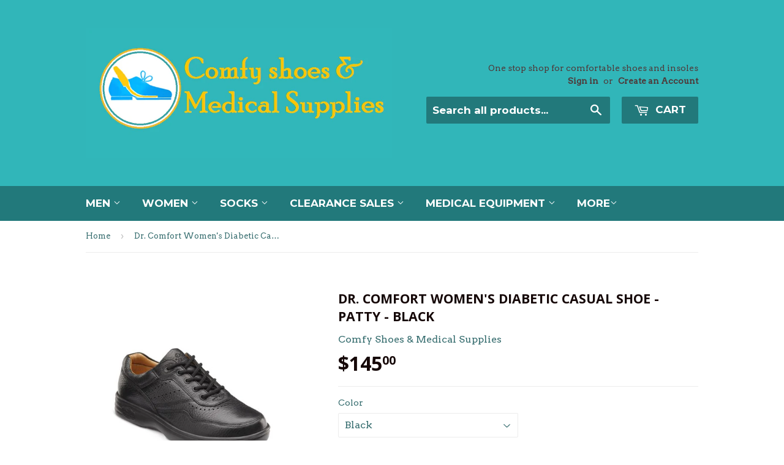

--- FILE ---
content_type: text/html; charset=utf-8
request_url: https://www.footcomfy.com/products/dr-comfort-womens-diabetic-casual-shoe-patty-black
body_size: 21082
content:
<!doctype html>
<!--[if lt IE 7]><html class="no-js lt-ie9 lt-ie8 lt-ie7" lang="en"> <![endif]-->
<!--[if IE 7]><html class="no-js lt-ie9 lt-ie8" lang="en"> <![endif]-->
<!--[if IE 8]><html class="no-js lt-ie9" lang="en"> <![endif]-->
<!--[if IE 9 ]><html class="ie9 no-js"> <![endif]-->
<!--[if (gt IE 9)|!(IE)]><!--> <html class="no-touch no-js"> <!--<![endif]-->
<head>

  <!-- Basic page needs ================================================== -->
  <meta charset="utf-8">
  <meta http-equiv="X-UA-Compatible" content="IE=edge,chrome=1">

  
  <link rel="shortcut icon" href="//www.footcomfy.com/cdn/shop/t/14/assets/favicon.png?v=66432759339915792011472235291" type="image/png" />
  

  <!-- Title and description ================================================== -->
  <title>
  Dr. Comfort Women&#39;s Diabetic Casual Shoe - Patty - Black &ndash; Comfy Shoes &amp; Medical Supplies
  </title>


  
    <meta name="description" content="Clean, simple and comfortable, the Dr. Comfort® Patty delivers sophistication and support in a casual walking shoe. The Patty is a lace-up, casual shoe featuring soft, smooth cushioned leather and a padded tongue and heel cuff to help prevent skin irritation. There’s plenty of wiggle room in the toe box, which helps pr">
  

  <!-- Product meta ================================================== -->
  

  <meta property="og:type" content="product">
  <meta property="og:title" content="Dr. Comfort Women&#39;s Diabetic Casual Shoe - Patty - Black">
  <meta property="og:url" content="https://www.footcomfy.com/products/dr-comfort-womens-diabetic-casual-shoe-patty-black">
  
  <meta property="og:image" content="http://www.footcomfy.com/cdn/shop/products/toe-patty-black_1_1024x1024.jpg?v=1607632439">
  <meta property="og:image:secure_url" content="https://www.footcomfy.com/cdn/shop/products/toe-patty-black_1_1024x1024.jpg?v=1607632439">
  
  <meta property="og:image" content="http://www.footcomfy.com/cdn/shop/products/sole-patty-black_1_1024x1024.jpg?v=1607632439">
  <meta property="og:image:secure_url" content="https://www.footcomfy.com/cdn/shop/products/sole-patty-black_1_1024x1024.jpg?v=1607632439">
  
  <meta property="og:image" content="http://www.footcomfy.com/cdn/shop/products/patty-black-pr_1_1024x1024.jpg?v=1607632439">
  <meta property="og:image:secure_url" content="https://www.footcomfy.com/cdn/shop/products/patty-black-pr_1_1024x1024.jpg?v=1607632439">
  
  <meta property="og:price:amount" content="145.00">
  <meta property="og:price:currency" content="USD">


  
    <meta property="og:description" content="Clean, simple and comfortable, the Dr. Comfort® Patty delivers sophistication and support in a casual walking shoe. The Patty is a lace-up, casual shoe featuring soft, smooth cushioned leather and a padded tongue and heel cuff to help prevent skin irritation. There’s plenty of wiggle room in the toe box, which helps pr">
  

  <meta property="og:site_name" content="Comfy Shoes &amp; Medical Supplies">

  


<meta name="twitter:card" content="summary">


  <meta name="twitter:card" content="product">
  <meta name="twitter:title" content="Dr. Comfort Women&#39;s Diabetic Casual Shoe - Patty - Black">
  <meta name="twitter:description" content="
Clean, simple and comfortable, the Dr. Comfort® Patty delivers sophistication and support in a casual walking shoe. 
The Patty is a lace-up, casual shoe featuring soft, smooth cushioned leather and a padded tongue and heel cuff to help prevent skin irritation. 
There’s plenty of wiggle room in the toe box, which helps protect the toe from stubbing. Supportive as attractive, pair the Patty with your favorite jeans to move in complete comfort.
">
  <meta name="twitter:image" content="https://www.footcomfy.com/cdn/shop/products/toe-patty-black_1_large.jpg?v=1607632439">
  <meta name="twitter:image:width" content="480">
  <meta name="twitter:image:height" content="480">



  <!-- Helpers ================================================== -->
  <link rel="canonical" href="https://www.footcomfy.com/products/dr-comfort-womens-diabetic-casual-shoe-patty-black">
  <meta name="viewport" content="width=device-width,initial-scale=1">

  
  <!-- Ajaxify Cart Plugin ================================================== -->
  <link href="//www.footcomfy.com/cdn/shop/t/14/assets/ajaxify.scss.css?v=155632638531093389211468886960" rel="stylesheet" type="text/css" media="all" />
  

  <!-- CSS ================================================== -->
  <link href="//www.footcomfy.com/cdn/shop/t/14/assets/timber.scss.css?v=179352134756703888991703175068" rel="stylesheet" type="text/css" media="all" />
  
  
  
  <link href="//fonts.googleapis.com/css?family=Arvo:400,400" rel="stylesheet" type="text/css" media="all" />


  
    
    
    <link href="//fonts.googleapis.com/css?family=Open+Sans:700" rel="stylesheet" type="text/css" media="all" />
  


  
    
    
    <link href="//fonts.googleapis.com/css?family=Montserrat:700" rel="stylesheet" type="text/css" media="all" />
  



  <!-- Header hook for plugins ================================================== -->
  <script>window.performance && window.performance.mark && window.performance.mark('shopify.content_for_header.start');</script><meta name="google-site-verification" content="4uIOgtOmQ3dxswOnrT7dV53s8y8SMmtfBtwjNmtzfvg">
<meta id="shopify-digital-wallet" name="shopify-digital-wallet" content="/12799127/digital_wallets/dialog">
<meta name="shopify-checkout-api-token" content="58f7c13732801cfcb4905f53942bd277">
<link rel="alternate" type="application/json+oembed" href="https://www.footcomfy.com/products/dr-comfort-womens-diabetic-casual-shoe-patty-black.oembed">
<script async="async" src="/checkouts/internal/preloads.js?locale=en-US"></script>
<link rel="preconnect" href="https://shop.app" crossorigin="anonymous">
<script async="async" src="https://shop.app/checkouts/internal/preloads.js?locale=en-US&shop_id=12799127" crossorigin="anonymous"></script>
<script id="shopify-features" type="application/json">{"accessToken":"58f7c13732801cfcb4905f53942bd277","betas":["rich-media-storefront-analytics"],"domain":"www.footcomfy.com","predictiveSearch":true,"shopId":12799127,"locale":"en"}</script>
<script>var Shopify = Shopify || {};
Shopify.shop = "foot-principle.myshopify.com";
Shopify.locale = "en";
Shopify.currency = {"active":"USD","rate":"1.0"};
Shopify.country = "US";
Shopify.theme = {"name":"Supply","id":110609091,"schema_name":null,"schema_version":null,"theme_store_id":679,"role":"main"};
Shopify.theme.handle = "null";
Shopify.theme.style = {"id":null,"handle":null};
Shopify.cdnHost = "www.footcomfy.com/cdn";
Shopify.routes = Shopify.routes || {};
Shopify.routes.root = "/";</script>
<script type="module">!function(o){(o.Shopify=o.Shopify||{}).modules=!0}(window);</script>
<script>!function(o){function n(){var o=[];function n(){o.push(Array.prototype.slice.apply(arguments))}return n.q=o,n}var t=o.Shopify=o.Shopify||{};t.loadFeatures=n(),t.autoloadFeatures=n()}(window);</script>
<script>
  window.ShopifyPay = window.ShopifyPay || {};
  window.ShopifyPay.apiHost = "shop.app\/pay";
  window.ShopifyPay.redirectState = null;
</script>
<script id="shop-js-analytics" type="application/json">{"pageType":"product"}</script>
<script defer="defer" async type="module" src="//www.footcomfy.com/cdn/shopifycloud/shop-js/modules/v2/client.init-shop-cart-sync_C5BV16lS.en.esm.js"></script>
<script defer="defer" async type="module" src="//www.footcomfy.com/cdn/shopifycloud/shop-js/modules/v2/chunk.common_CygWptCX.esm.js"></script>
<script type="module">
  await import("//www.footcomfy.com/cdn/shopifycloud/shop-js/modules/v2/client.init-shop-cart-sync_C5BV16lS.en.esm.js");
await import("//www.footcomfy.com/cdn/shopifycloud/shop-js/modules/v2/chunk.common_CygWptCX.esm.js");

  window.Shopify.SignInWithShop?.initShopCartSync?.({"fedCMEnabled":true,"windoidEnabled":true});

</script>
<script>
  window.Shopify = window.Shopify || {};
  if (!window.Shopify.featureAssets) window.Shopify.featureAssets = {};
  window.Shopify.featureAssets['shop-js'] = {"shop-cart-sync":["modules/v2/client.shop-cart-sync_ZFArdW7E.en.esm.js","modules/v2/chunk.common_CygWptCX.esm.js"],"init-fed-cm":["modules/v2/client.init-fed-cm_CmiC4vf6.en.esm.js","modules/v2/chunk.common_CygWptCX.esm.js"],"shop-button":["modules/v2/client.shop-button_tlx5R9nI.en.esm.js","modules/v2/chunk.common_CygWptCX.esm.js"],"shop-cash-offers":["modules/v2/client.shop-cash-offers_DOA2yAJr.en.esm.js","modules/v2/chunk.common_CygWptCX.esm.js","modules/v2/chunk.modal_D71HUcav.esm.js"],"init-windoid":["modules/v2/client.init-windoid_sURxWdc1.en.esm.js","modules/v2/chunk.common_CygWptCX.esm.js"],"shop-toast-manager":["modules/v2/client.shop-toast-manager_ClPi3nE9.en.esm.js","modules/v2/chunk.common_CygWptCX.esm.js"],"init-shop-email-lookup-coordinator":["modules/v2/client.init-shop-email-lookup-coordinator_B8hsDcYM.en.esm.js","modules/v2/chunk.common_CygWptCX.esm.js"],"init-shop-cart-sync":["modules/v2/client.init-shop-cart-sync_C5BV16lS.en.esm.js","modules/v2/chunk.common_CygWptCX.esm.js"],"avatar":["modules/v2/client.avatar_BTnouDA3.en.esm.js"],"pay-button":["modules/v2/client.pay-button_FdsNuTd3.en.esm.js","modules/v2/chunk.common_CygWptCX.esm.js"],"init-customer-accounts":["modules/v2/client.init-customer-accounts_DxDtT_ad.en.esm.js","modules/v2/client.shop-login-button_C5VAVYt1.en.esm.js","modules/v2/chunk.common_CygWptCX.esm.js","modules/v2/chunk.modal_D71HUcav.esm.js"],"init-shop-for-new-customer-accounts":["modules/v2/client.init-shop-for-new-customer-accounts_ChsxoAhi.en.esm.js","modules/v2/client.shop-login-button_C5VAVYt1.en.esm.js","modules/v2/chunk.common_CygWptCX.esm.js","modules/v2/chunk.modal_D71HUcav.esm.js"],"shop-login-button":["modules/v2/client.shop-login-button_C5VAVYt1.en.esm.js","modules/v2/chunk.common_CygWptCX.esm.js","modules/v2/chunk.modal_D71HUcav.esm.js"],"init-customer-accounts-sign-up":["modules/v2/client.init-customer-accounts-sign-up_CPSyQ0Tj.en.esm.js","modules/v2/client.shop-login-button_C5VAVYt1.en.esm.js","modules/v2/chunk.common_CygWptCX.esm.js","modules/v2/chunk.modal_D71HUcav.esm.js"],"shop-follow-button":["modules/v2/client.shop-follow-button_Cva4Ekp9.en.esm.js","modules/v2/chunk.common_CygWptCX.esm.js","modules/v2/chunk.modal_D71HUcav.esm.js"],"checkout-modal":["modules/v2/client.checkout-modal_BPM8l0SH.en.esm.js","modules/v2/chunk.common_CygWptCX.esm.js","modules/v2/chunk.modal_D71HUcav.esm.js"],"lead-capture":["modules/v2/client.lead-capture_Bi8yE_yS.en.esm.js","modules/v2/chunk.common_CygWptCX.esm.js","modules/v2/chunk.modal_D71HUcav.esm.js"],"shop-login":["modules/v2/client.shop-login_D6lNrXab.en.esm.js","modules/v2/chunk.common_CygWptCX.esm.js","modules/v2/chunk.modal_D71HUcav.esm.js"],"payment-terms":["modules/v2/client.payment-terms_CZxnsJam.en.esm.js","modules/v2/chunk.common_CygWptCX.esm.js","modules/v2/chunk.modal_D71HUcav.esm.js"]};
</script>
<script>(function() {
  var isLoaded = false;
  function asyncLoad() {
    if (isLoaded) return;
    isLoaded = true;
    var urls = ["https:\/\/cdn.shopify.com\/s\/files\/1\/1279\/9127\/t\/14\/assets\/sca-qv-scripts-noconfig.js?11588526131349727235\u0026shop=foot-principle.myshopify.com","https:\/\/salebanner.eclotodesigns.com\/cdn\/index.js?shop=foot-principle.myshopify.com","https:\/\/salebanner.eclotodesigns.com\/cdn\/salebanner-script-tag.js?shop=foot-principle.myshopify.com","https:\/\/salebanner.eclotodesigns.com\/cdn\/salebanner-script-tag.js?shop=foot-principle.myshopify.com","https:\/\/salebanner.eclotodesigns.com\/cdn\/salebanner-script-tag.js?shop=foot-principle.myshopify.com"];
    for (var i = 0; i < urls.length; i++) {
      var s = document.createElement('script');
      s.type = 'text/javascript';
      s.async = true;
      s.src = urls[i];
      var x = document.getElementsByTagName('script')[0];
      x.parentNode.insertBefore(s, x);
    }
  };
  if(window.attachEvent) {
    window.attachEvent('onload', asyncLoad);
  } else {
    window.addEventListener('load', asyncLoad, false);
  }
})();</script>
<script id="__st">var __st={"a":12799127,"offset":-21600,"reqid":"d6c6cc3e-e087-4fc3-bd4f-bcf0f8d51126-1768739299","pageurl":"www.footcomfy.com\/products\/dr-comfort-womens-diabetic-casual-shoe-patty-black","u":"83df8fcc31e3","p":"product","rtyp":"product","rid":4879861579839};</script>
<script>window.ShopifyPaypalV4VisibilityTracking = true;</script>
<script id="captcha-bootstrap">!function(){'use strict';const t='contact',e='account',n='new_comment',o=[[t,t],['blogs',n],['comments',n],[t,'customer']],c=[[e,'customer_login'],[e,'guest_login'],[e,'recover_customer_password'],[e,'create_customer']],r=t=>t.map((([t,e])=>`form[action*='/${t}']:not([data-nocaptcha='true']) input[name='form_type'][value='${e}']`)).join(','),a=t=>()=>t?[...document.querySelectorAll(t)].map((t=>t.form)):[];function s(){const t=[...o],e=r(t);return a(e)}const i='password',u='form_key',d=['recaptcha-v3-token','g-recaptcha-response','h-captcha-response',i],f=()=>{try{return window.sessionStorage}catch{return}},m='__shopify_v',_=t=>t.elements[u];function p(t,e,n=!1){try{const o=window.sessionStorage,c=JSON.parse(o.getItem(e)),{data:r}=function(t){const{data:e,action:n}=t;return t[m]||n?{data:e,action:n}:{data:t,action:n}}(c);for(const[e,n]of Object.entries(r))t.elements[e]&&(t.elements[e].value=n);n&&o.removeItem(e)}catch(o){console.error('form repopulation failed',{error:o})}}const l='form_type',E='cptcha';function T(t){t.dataset[E]=!0}const w=window,h=w.document,L='Shopify',v='ce_forms',y='captcha';let A=!1;((t,e)=>{const n=(g='f06e6c50-85a8-45c8-87d0-21a2b65856fe',I='https://cdn.shopify.com/shopifycloud/storefront-forms-hcaptcha/ce_storefront_forms_captcha_hcaptcha.v1.5.2.iife.js',D={infoText:'Protected by hCaptcha',privacyText:'Privacy',termsText:'Terms'},(t,e,n)=>{const o=w[L][v],c=o.bindForm;if(c)return c(t,g,e,D).then(n);var r;o.q.push([[t,g,e,D],n]),r=I,A||(h.body.append(Object.assign(h.createElement('script'),{id:'captcha-provider',async:!0,src:r})),A=!0)});var g,I,D;w[L]=w[L]||{},w[L][v]=w[L][v]||{},w[L][v].q=[],w[L][y]=w[L][y]||{},w[L][y].protect=function(t,e){n(t,void 0,e),T(t)},Object.freeze(w[L][y]),function(t,e,n,w,h,L){const[v,y,A,g]=function(t,e,n){const i=e?o:[],u=t?c:[],d=[...i,...u],f=r(d),m=r(i),_=r(d.filter((([t,e])=>n.includes(e))));return[a(f),a(m),a(_),s()]}(w,h,L),I=t=>{const e=t.target;return e instanceof HTMLFormElement?e:e&&e.form},D=t=>v().includes(t);t.addEventListener('submit',(t=>{const e=I(t);if(!e)return;const n=D(e)&&!e.dataset.hcaptchaBound&&!e.dataset.recaptchaBound,o=_(e),c=g().includes(e)&&(!o||!o.value);(n||c)&&t.preventDefault(),c&&!n&&(function(t){try{if(!f())return;!function(t){const e=f();if(!e)return;const n=_(t);if(!n)return;const o=n.value;o&&e.removeItem(o)}(t);const e=Array.from(Array(32),(()=>Math.random().toString(36)[2])).join('');!function(t,e){_(t)||t.append(Object.assign(document.createElement('input'),{type:'hidden',name:u})),t.elements[u].value=e}(t,e),function(t,e){const n=f();if(!n)return;const o=[...t.querySelectorAll(`input[type='${i}']`)].map((({name:t})=>t)),c=[...d,...o],r={};for(const[a,s]of new FormData(t).entries())c.includes(a)||(r[a]=s);n.setItem(e,JSON.stringify({[m]:1,action:t.action,data:r}))}(t,e)}catch(e){console.error('failed to persist form',e)}}(e),e.submit())}));const S=(t,e)=>{t&&!t.dataset[E]&&(n(t,e.some((e=>e===t))),T(t))};for(const o of['focusin','change'])t.addEventListener(o,(t=>{const e=I(t);D(e)&&S(e,y())}));const B=e.get('form_key'),M=e.get(l),P=B&&M;t.addEventListener('DOMContentLoaded',(()=>{const t=y();if(P)for(const e of t)e.elements[l].value===M&&p(e,B);[...new Set([...A(),...v().filter((t=>'true'===t.dataset.shopifyCaptcha))])].forEach((e=>S(e,t)))}))}(h,new URLSearchParams(w.location.search),n,t,e,['guest_login'])})(!0,!0)}();</script>
<script integrity="sha256-4kQ18oKyAcykRKYeNunJcIwy7WH5gtpwJnB7kiuLZ1E=" data-source-attribution="shopify.loadfeatures" defer="defer" src="//www.footcomfy.com/cdn/shopifycloud/storefront/assets/storefront/load_feature-a0a9edcb.js" crossorigin="anonymous"></script>
<script crossorigin="anonymous" defer="defer" src="//www.footcomfy.com/cdn/shopifycloud/storefront/assets/shopify_pay/storefront-65b4c6d7.js?v=20250812"></script>
<script data-source-attribution="shopify.dynamic_checkout.dynamic.init">var Shopify=Shopify||{};Shopify.PaymentButton=Shopify.PaymentButton||{isStorefrontPortableWallets:!0,init:function(){window.Shopify.PaymentButton.init=function(){};var t=document.createElement("script");t.src="https://www.footcomfy.com/cdn/shopifycloud/portable-wallets/latest/portable-wallets.en.js",t.type="module",document.head.appendChild(t)}};
</script>
<script data-source-attribution="shopify.dynamic_checkout.buyer_consent">
  function portableWalletsHideBuyerConsent(e){var t=document.getElementById("shopify-buyer-consent"),n=document.getElementById("shopify-subscription-policy-button");t&&n&&(t.classList.add("hidden"),t.setAttribute("aria-hidden","true"),n.removeEventListener("click",e))}function portableWalletsShowBuyerConsent(e){var t=document.getElementById("shopify-buyer-consent"),n=document.getElementById("shopify-subscription-policy-button");t&&n&&(t.classList.remove("hidden"),t.removeAttribute("aria-hidden"),n.addEventListener("click",e))}window.Shopify?.PaymentButton&&(window.Shopify.PaymentButton.hideBuyerConsent=portableWalletsHideBuyerConsent,window.Shopify.PaymentButton.showBuyerConsent=portableWalletsShowBuyerConsent);
</script>
<script data-source-attribution="shopify.dynamic_checkout.cart.bootstrap">document.addEventListener("DOMContentLoaded",(function(){function t(){return document.querySelector("shopify-accelerated-checkout-cart, shopify-accelerated-checkout")}if(t())Shopify.PaymentButton.init();else{new MutationObserver((function(e,n){t()&&(Shopify.PaymentButton.init(),n.disconnect())})).observe(document.body,{childList:!0,subtree:!0})}}));
</script>
<link id="shopify-accelerated-checkout-styles" rel="stylesheet" media="screen" href="https://www.footcomfy.com/cdn/shopifycloud/portable-wallets/latest/accelerated-checkout-backwards-compat.css" crossorigin="anonymous">
<style id="shopify-accelerated-checkout-cart">
        #shopify-buyer-consent {
  margin-top: 1em;
  display: inline-block;
  width: 100%;
}

#shopify-buyer-consent.hidden {
  display: none;
}

#shopify-subscription-policy-button {
  background: none;
  border: none;
  padding: 0;
  text-decoration: underline;
  font-size: inherit;
  cursor: pointer;
}

#shopify-subscription-policy-button::before {
  box-shadow: none;
}

      </style>

<script>window.performance && window.performance.mark && window.performance.mark('shopify.content_for_header.end');</script>

  

<!--[if lt IE 9]>
<script src="//cdnjs.cloudflare.com/ajax/libs/html5shiv/3.7.2/html5shiv.min.js" type="text/javascript"></script>
<script src="//www.footcomfy.com/cdn/shop/t/14/assets/respond.min.js?v=52248677837542619231465079434" type="text/javascript"></script>
<link href="//www.footcomfy.com/cdn/shop/t/14/assets/respond-proxy.html" id="respond-proxy" rel="respond-proxy" />
<link href="//www.footcomfy.com/search?q=80f47a2c2d16852909abf8a3b21ab1cb" id="respond-redirect" rel="respond-redirect" />
<script src="//www.footcomfy.com/search?q=80f47a2c2d16852909abf8a3b21ab1cb" type="text/javascript"></script>
<![endif]-->
<!--[if (lte IE 9) ]><script src="//www.footcomfy.com/cdn/shop/t/14/assets/match-media.min.js?v=159635276924582161481465079433" type="text/javascript"></script><![endif]-->


  
  

  <script src="//ajax.googleapis.com/ajax/libs/jquery/1.11.0/jquery.min.js" type="text/javascript"></script>
  <script src="//www.footcomfy.com/cdn/shop/t/14/assets/modernizr.min.js?v=26620055551102246001465079434" type="text/javascript"></script>

<link rel="stylesheet" href="//www.footcomfy.com/cdn/shop/t/14/assets/sca-quick-view.css?v=127443948230706355921484152556">
<link rel="stylesheet" href="//www.footcomfy.com/cdn/shop/t/14/assets/sca-jquery.fancybox.css?v=50433719388693846841484152556">

<script src="//www.footcomfy.com/cdn/shopifycloud/storefront/assets/themes_support/option_selection-b017cd28.js" type="text/javascript"></script>

 
  <script>
        window.zoorixCartData = {
          currency: "USD",
          currency_symbol: "$",
          
          original_total_price: 0,
          total_discount: 0,
          item_count: 0,
          items: [
              
          ]
       	  
        }
</script>
<link href="https://monorail-edge.shopifysvc.com" rel="dns-prefetch">
<script>(function(){if ("sendBeacon" in navigator && "performance" in window) {try {var session_token_from_headers = performance.getEntriesByType('navigation')[0].serverTiming.find(x => x.name == '_s').description;} catch {var session_token_from_headers = undefined;}var session_cookie_matches = document.cookie.match(/_shopify_s=([^;]*)/);var session_token_from_cookie = session_cookie_matches && session_cookie_matches.length === 2 ? session_cookie_matches[1] : "";var session_token = session_token_from_headers || session_token_from_cookie || "";function handle_abandonment_event(e) {var entries = performance.getEntries().filter(function(entry) {return /monorail-edge.shopifysvc.com/.test(entry.name);});if (!window.abandonment_tracked && entries.length === 0) {window.abandonment_tracked = true;var currentMs = Date.now();var navigation_start = performance.timing.navigationStart;var payload = {shop_id: 12799127,url: window.location.href,navigation_start,duration: currentMs - navigation_start,session_token,page_type: "product"};window.navigator.sendBeacon("https://monorail-edge.shopifysvc.com/v1/produce", JSON.stringify({schema_id: "online_store_buyer_site_abandonment/1.1",payload: payload,metadata: {event_created_at_ms: currentMs,event_sent_at_ms: currentMs}}));}}window.addEventListener('pagehide', handle_abandonment_event);}}());</script>
<script id="web-pixels-manager-setup">(function e(e,d,r,n,o){if(void 0===o&&(o={}),!Boolean(null===(a=null===(i=window.Shopify)||void 0===i?void 0:i.analytics)||void 0===a?void 0:a.replayQueue)){var i,a;window.Shopify=window.Shopify||{};var t=window.Shopify;t.analytics=t.analytics||{};var s=t.analytics;s.replayQueue=[],s.publish=function(e,d,r){return s.replayQueue.push([e,d,r]),!0};try{self.performance.mark("wpm:start")}catch(e){}var l=function(){var e={modern:/Edge?\/(1{2}[4-9]|1[2-9]\d|[2-9]\d{2}|\d{4,})\.\d+(\.\d+|)|Firefox\/(1{2}[4-9]|1[2-9]\d|[2-9]\d{2}|\d{4,})\.\d+(\.\d+|)|Chrom(ium|e)\/(9{2}|\d{3,})\.\d+(\.\d+|)|(Maci|X1{2}).+ Version\/(15\.\d+|(1[6-9]|[2-9]\d|\d{3,})\.\d+)([,.]\d+|)( \(\w+\)|)( Mobile\/\w+|) Safari\/|Chrome.+OPR\/(9{2}|\d{3,})\.\d+\.\d+|(CPU[ +]OS|iPhone[ +]OS|CPU[ +]iPhone|CPU IPhone OS|CPU iPad OS)[ +]+(15[._]\d+|(1[6-9]|[2-9]\d|\d{3,})[._]\d+)([._]\d+|)|Android:?[ /-](13[3-9]|1[4-9]\d|[2-9]\d{2}|\d{4,})(\.\d+|)(\.\d+|)|Android.+Firefox\/(13[5-9]|1[4-9]\d|[2-9]\d{2}|\d{4,})\.\d+(\.\d+|)|Android.+Chrom(ium|e)\/(13[3-9]|1[4-9]\d|[2-9]\d{2}|\d{4,})\.\d+(\.\d+|)|SamsungBrowser\/([2-9]\d|\d{3,})\.\d+/,legacy:/Edge?\/(1[6-9]|[2-9]\d|\d{3,})\.\d+(\.\d+|)|Firefox\/(5[4-9]|[6-9]\d|\d{3,})\.\d+(\.\d+|)|Chrom(ium|e)\/(5[1-9]|[6-9]\d|\d{3,})\.\d+(\.\d+|)([\d.]+$|.*Safari\/(?![\d.]+ Edge\/[\d.]+$))|(Maci|X1{2}).+ Version\/(10\.\d+|(1[1-9]|[2-9]\d|\d{3,})\.\d+)([,.]\d+|)( \(\w+\)|)( Mobile\/\w+|) Safari\/|Chrome.+OPR\/(3[89]|[4-9]\d|\d{3,})\.\d+\.\d+|(CPU[ +]OS|iPhone[ +]OS|CPU[ +]iPhone|CPU IPhone OS|CPU iPad OS)[ +]+(10[._]\d+|(1[1-9]|[2-9]\d|\d{3,})[._]\d+)([._]\d+|)|Android:?[ /-](13[3-9]|1[4-9]\d|[2-9]\d{2}|\d{4,})(\.\d+|)(\.\d+|)|Mobile Safari.+OPR\/([89]\d|\d{3,})\.\d+\.\d+|Android.+Firefox\/(13[5-9]|1[4-9]\d|[2-9]\d{2}|\d{4,})\.\d+(\.\d+|)|Android.+Chrom(ium|e)\/(13[3-9]|1[4-9]\d|[2-9]\d{2}|\d{4,})\.\d+(\.\d+|)|Android.+(UC? ?Browser|UCWEB|U3)[ /]?(15\.([5-9]|\d{2,})|(1[6-9]|[2-9]\d|\d{3,})\.\d+)\.\d+|SamsungBrowser\/(5\.\d+|([6-9]|\d{2,})\.\d+)|Android.+MQ{2}Browser\/(14(\.(9|\d{2,})|)|(1[5-9]|[2-9]\d|\d{3,})(\.\d+|))(\.\d+|)|K[Aa][Ii]OS\/(3\.\d+|([4-9]|\d{2,})\.\d+)(\.\d+|)/},d=e.modern,r=e.legacy,n=navigator.userAgent;return n.match(d)?"modern":n.match(r)?"legacy":"unknown"}(),u="modern"===l?"modern":"legacy",c=(null!=n?n:{modern:"",legacy:""})[u],f=function(e){return[e.baseUrl,"/wpm","/b",e.hashVersion,"modern"===e.buildTarget?"m":"l",".js"].join("")}({baseUrl:d,hashVersion:r,buildTarget:u}),m=function(e){var d=e.version,r=e.bundleTarget,n=e.surface,o=e.pageUrl,i=e.monorailEndpoint;return{emit:function(e){var a=e.status,t=e.errorMsg,s=(new Date).getTime(),l=JSON.stringify({metadata:{event_sent_at_ms:s},events:[{schema_id:"web_pixels_manager_load/3.1",payload:{version:d,bundle_target:r,page_url:o,status:a,surface:n,error_msg:t},metadata:{event_created_at_ms:s}}]});if(!i)return console&&console.warn&&console.warn("[Web Pixels Manager] No Monorail endpoint provided, skipping logging."),!1;try{return self.navigator.sendBeacon.bind(self.navigator)(i,l)}catch(e){}var u=new XMLHttpRequest;try{return u.open("POST",i,!0),u.setRequestHeader("Content-Type","text/plain"),u.send(l),!0}catch(e){return console&&console.warn&&console.warn("[Web Pixels Manager] Got an unhandled error while logging to Monorail."),!1}}}}({version:r,bundleTarget:l,surface:e.surface,pageUrl:self.location.href,monorailEndpoint:e.monorailEndpoint});try{o.browserTarget=l,function(e){var d=e.src,r=e.async,n=void 0===r||r,o=e.onload,i=e.onerror,a=e.sri,t=e.scriptDataAttributes,s=void 0===t?{}:t,l=document.createElement("script"),u=document.querySelector("head"),c=document.querySelector("body");if(l.async=n,l.src=d,a&&(l.integrity=a,l.crossOrigin="anonymous"),s)for(var f in s)if(Object.prototype.hasOwnProperty.call(s,f))try{l.dataset[f]=s[f]}catch(e){}if(o&&l.addEventListener("load",o),i&&l.addEventListener("error",i),u)u.appendChild(l);else{if(!c)throw new Error("Did not find a head or body element to append the script");c.appendChild(l)}}({src:f,async:!0,onload:function(){if(!function(){var e,d;return Boolean(null===(d=null===(e=window.Shopify)||void 0===e?void 0:e.analytics)||void 0===d?void 0:d.initialized)}()){var d=window.webPixelsManager.init(e)||void 0;if(d){var r=window.Shopify.analytics;r.replayQueue.forEach((function(e){var r=e[0],n=e[1],o=e[2];d.publishCustomEvent(r,n,o)})),r.replayQueue=[],r.publish=d.publishCustomEvent,r.visitor=d.visitor,r.initialized=!0}}},onerror:function(){return m.emit({status:"failed",errorMsg:"".concat(f," has failed to load")})},sri:function(e){var d=/^sha384-[A-Za-z0-9+/=]+$/;return"string"==typeof e&&d.test(e)}(c)?c:"",scriptDataAttributes:o}),m.emit({status:"loading"})}catch(e){m.emit({status:"failed",errorMsg:(null==e?void 0:e.message)||"Unknown error"})}}})({shopId: 12799127,storefrontBaseUrl: "https://www.footcomfy.com",extensionsBaseUrl: "https://extensions.shopifycdn.com/cdn/shopifycloud/web-pixels-manager",monorailEndpoint: "https://monorail-edge.shopifysvc.com/unstable/produce_batch",surface: "storefront-renderer",enabledBetaFlags: ["2dca8a86"],webPixelsConfigList: [{"id":"436568127","configuration":"{\"config\":\"{\\\"pixel_id\\\":\\\"AW-0\\\",\\\"target_country\\\":\\\"US\\\",\\\"gtag_events\\\":[{\\\"type\\\":\\\"page_view\\\",\\\"action_label\\\":\\\"AW-501746244\\\/pLBLCM2JguoBEMSUoO8B\\\"},{\\\"type\\\":\\\"purchase\\\",\\\"action_label\\\":\\\"AW-501746244\\\/ywW_CNCJguoBEMSUoO8B\\\"},{\\\"type\\\":\\\"view_item\\\",\\\"action_label\\\":\\\"AW-501746244\\\/9I87CNOJguoBEMSUoO8B\\\"},{\\\"type\\\":\\\"add_to_cart\\\",\\\"action_label\\\":\\\"AW-501746244\\\/FjtUCNaJguoBEMSUoO8B\\\"},{\\\"type\\\":\\\"begin_checkout\\\",\\\"action_label\\\":\\\"AW-501746244\\\/e2zACNmJguoBEMSUoO8B\\\"},{\\\"type\\\":\\\"search\\\",\\\"action_label\\\":\\\"AW-501746244\\\/OklXCNyJguoBEMSUoO8B\\\"},{\\\"type\\\":\\\"add_payment_info\\\",\\\"action_label\\\":\\\"AW-501746244\\\/gdugCN-JguoBEMSUoO8B\\\"}],\\\"enable_monitoring_mode\\\":false}\"}","eventPayloadVersion":"v1","runtimeContext":"OPEN","scriptVersion":"b2a88bafab3e21179ed38636efcd8a93","type":"APP","apiClientId":1780363,"privacyPurposes":[],"dataSharingAdjustments":{"protectedCustomerApprovalScopes":["read_customer_address","read_customer_email","read_customer_name","read_customer_personal_data","read_customer_phone"]}},{"id":"51281983","configuration":"{\"tagID\":\"2614571564785\"}","eventPayloadVersion":"v1","runtimeContext":"STRICT","scriptVersion":"18031546ee651571ed29edbe71a3550b","type":"APP","apiClientId":3009811,"privacyPurposes":["ANALYTICS","MARKETING","SALE_OF_DATA"],"dataSharingAdjustments":{"protectedCustomerApprovalScopes":["read_customer_address","read_customer_email","read_customer_name","read_customer_personal_data","read_customer_phone"]}},{"id":"72679487","eventPayloadVersion":"v1","runtimeContext":"LAX","scriptVersion":"1","type":"CUSTOM","privacyPurposes":["ANALYTICS"],"name":"Google Analytics tag (migrated)"},{"id":"shopify-app-pixel","configuration":"{}","eventPayloadVersion":"v1","runtimeContext":"STRICT","scriptVersion":"0450","apiClientId":"shopify-pixel","type":"APP","privacyPurposes":["ANALYTICS","MARKETING"]},{"id":"shopify-custom-pixel","eventPayloadVersion":"v1","runtimeContext":"LAX","scriptVersion":"0450","apiClientId":"shopify-pixel","type":"CUSTOM","privacyPurposes":["ANALYTICS","MARKETING"]}],isMerchantRequest: false,initData: {"shop":{"name":"Comfy Shoes \u0026 Medical Supplies","paymentSettings":{"currencyCode":"USD"},"myshopifyDomain":"foot-principle.myshopify.com","countryCode":"US","storefrontUrl":"https:\/\/www.footcomfy.com"},"customer":null,"cart":null,"checkout":null,"productVariants":[{"price":{"amount":145.0,"currencyCode":"USD"},"product":{"title":"Dr. Comfort Women's Diabetic Casual Shoe - Patty - Black","vendor":"Comfy Shoes \u0026 Medical Supplies","id":"4879861579839","untranslatedTitle":"Dr. Comfort Women's Diabetic Casual Shoe - Patty - Black","url":"\/products\/dr-comfort-womens-diabetic-casual-shoe-patty-black","type":"Women's Casual"},"id":"33266263326783","image":{"src":"\/\/www.footcomfy.com\/cdn\/shop\/products\/3_4-patty-black_1.jpg?v=1607632439"},"sku":"","title":"Black \/ Medium \/ 6","untranslatedTitle":"Black \/ Medium \/ 6"},{"price":{"amount":145.0,"currencyCode":"USD"},"product":{"title":"Dr. Comfort Women's Diabetic Casual Shoe - Patty - Black","vendor":"Comfy Shoes \u0026 Medical Supplies","id":"4879861579839","untranslatedTitle":"Dr. Comfort Women's Diabetic Casual Shoe - Patty - Black","url":"\/products\/dr-comfort-womens-diabetic-casual-shoe-patty-black","type":"Women's Casual"},"id":"33266263425087","image":{"src":"\/\/www.footcomfy.com\/cdn\/shop\/products\/3_4-patty-black_1.jpg?v=1607632439"},"sku":"","title":"Black \/ Medium \/ 6.5","untranslatedTitle":"Black \/ Medium \/ 6.5"},{"price":{"amount":145.0,"currencyCode":"USD"},"product":{"title":"Dr. Comfort Women's Diabetic Casual Shoe - Patty - Black","vendor":"Comfy Shoes \u0026 Medical Supplies","id":"4879861579839","untranslatedTitle":"Dr. Comfort Women's Diabetic Casual Shoe - Patty - Black","url":"\/products\/dr-comfort-womens-diabetic-casual-shoe-patty-black","type":"Women's Casual"},"id":"33266263523391","image":{"src":"\/\/www.footcomfy.com\/cdn\/shop\/products\/3_4-patty-black_1.jpg?v=1607632439"},"sku":"","title":"Black \/ Medium \/ 7","untranslatedTitle":"Black \/ Medium \/ 7"},{"price":{"amount":145.0,"currencyCode":"USD"},"product":{"title":"Dr. Comfort Women's Diabetic Casual Shoe - Patty - Black","vendor":"Comfy Shoes \u0026 Medical Supplies","id":"4879861579839","untranslatedTitle":"Dr. Comfort Women's Diabetic Casual Shoe - Patty - Black","url":"\/products\/dr-comfort-womens-diabetic-casual-shoe-patty-black","type":"Women's Casual"},"id":"33266263621695","image":{"src":"\/\/www.footcomfy.com\/cdn\/shop\/products\/3_4-patty-black_1.jpg?v=1607632439"},"sku":"","title":"Black \/ Medium \/ 7.5","untranslatedTitle":"Black \/ Medium \/ 7.5"},{"price":{"amount":145.0,"currencyCode":"USD"},"product":{"title":"Dr. Comfort Women's Diabetic Casual Shoe - Patty - Black","vendor":"Comfy Shoes \u0026 Medical Supplies","id":"4879861579839","untranslatedTitle":"Dr. Comfort Women's Diabetic Casual Shoe - Patty - Black","url":"\/products\/dr-comfort-womens-diabetic-casual-shoe-patty-black","type":"Women's Casual"},"id":"33266263719999","image":{"src":"\/\/www.footcomfy.com\/cdn\/shop\/products\/3_4-patty-black_1.jpg?v=1607632439"},"sku":"","title":"Black \/ Medium \/ 8","untranslatedTitle":"Black \/ Medium \/ 8"},{"price":{"amount":145.0,"currencyCode":"USD"},"product":{"title":"Dr. Comfort Women's Diabetic Casual Shoe - Patty - Black","vendor":"Comfy Shoes \u0026 Medical Supplies","id":"4879861579839","untranslatedTitle":"Dr. Comfort Women's Diabetic Casual Shoe - Patty - Black","url":"\/products\/dr-comfort-womens-diabetic-casual-shoe-patty-black","type":"Women's Casual"},"id":"33266263818303","image":{"src":"\/\/www.footcomfy.com\/cdn\/shop\/products\/3_4-patty-black_1.jpg?v=1607632439"},"sku":"","title":"Black \/ Medium \/ 8.5","untranslatedTitle":"Black \/ Medium \/ 8.5"},{"price":{"amount":145.0,"currencyCode":"USD"},"product":{"title":"Dr. Comfort Women's Diabetic Casual Shoe - Patty - Black","vendor":"Comfy Shoes \u0026 Medical Supplies","id":"4879861579839","untranslatedTitle":"Dr. Comfort Women's Diabetic Casual Shoe - Patty - Black","url":"\/products\/dr-comfort-womens-diabetic-casual-shoe-patty-black","type":"Women's Casual"},"id":"33266263916607","image":{"src":"\/\/www.footcomfy.com\/cdn\/shop\/products\/3_4-patty-black_1.jpg?v=1607632439"},"sku":"","title":"Black \/ Medium \/ 9","untranslatedTitle":"Black \/ Medium \/ 9"},{"price":{"amount":145.0,"currencyCode":"USD"},"product":{"title":"Dr. Comfort Women's Diabetic Casual Shoe - Patty - Black","vendor":"Comfy Shoes \u0026 Medical Supplies","id":"4879861579839","untranslatedTitle":"Dr. Comfort Women's Diabetic Casual Shoe - Patty - Black","url":"\/products\/dr-comfort-womens-diabetic-casual-shoe-patty-black","type":"Women's Casual"},"id":"33266264014911","image":{"src":"\/\/www.footcomfy.com\/cdn\/shop\/products\/3_4-patty-black_1.jpg?v=1607632439"},"sku":"","title":"Black \/ Medium \/ 9.5","untranslatedTitle":"Black \/ Medium \/ 9.5"},{"price":{"amount":145.0,"currencyCode":"USD"},"product":{"title":"Dr. Comfort Women's Diabetic Casual Shoe - Patty - Black","vendor":"Comfy Shoes \u0026 Medical Supplies","id":"4879861579839","untranslatedTitle":"Dr. Comfort Women's Diabetic Casual Shoe - Patty - Black","url":"\/products\/dr-comfort-womens-diabetic-casual-shoe-patty-black","type":"Women's Casual"},"id":"33266264113215","image":{"src":"\/\/www.footcomfy.com\/cdn\/shop\/products\/3_4-patty-black_1.jpg?v=1607632439"},"sku":"","title":"Black \/ Medium \/ 10","untranslatedTitle":"Black \/ Medium \/ 10"},{"price":{"amount":145.0,"currencyCode":"USD"},"product":{"title":"Dr. Comfort Women's Diabetic Casual Shoe - Patty - Black","vendor":"Comfy Shoes \u0026 Medical Supplies","id":"4879861579839","untranslatedTitle":"Dr. Comfort Women's Diabetic Casual Shoe - Patty - Black","url":"\/products\/dr-comfort-womens-diabetic-casual-shoe-patty-black","type":"Women's Casual"},"id":"33266264211519","image":{"src":"\/\/www.footcomfy.com\/cdn\/shop\/products\/3_4-patty-black_1.jpg?v=1607632439"},"sku":"","title":"Black \/ Medium \/ 11","untranslatedTitle":"Black \/ Medium \/ 11"},{"price":{"amount":145.0,"currencyCode":"USD"},"product":{"title":"Dr. Comfort Women's Diabetic Casual Shoe - Patty - Black","vendor":"Comfy Shoes \u0026 Medical Supplies","id":"4879861579839","untranslatedTitle":"Dr. Comfort Women's Diabetic Casual Shoe - Patty - Black","url":"\/products\/dr-comfort-womens-diabetic-casual-shoe-patty-black","type":"Women's Casual"},"id":"33266263359551","image":{"src":"\/\/www.footcomfy.com\/cdn\/shop\/products\/3_4-patty-black_1.jpg?v=1607632439"},"sku":"","title":"Black \/ Wide \/ 6","untranslatedTitle":"Black \/ Wide \/ 6"},{"price":{"amount":145.0,"currencyCode":"USD"},"product":{"title":"Dr. Comfort Women's Diabetic Casual Shoe - Patty - Black","vendor":"Comfy Shoes \u0026 Medical Supplies","id":"4879861579839","untranslatedTitle":"Dr. Comfort Women's Diabetic Casual Shoe - Patty - Black","url":"\/products\/dr-comfort-womens-diabetic-casual-shoe-patty-black","type":"Women's Casual"},"id":"33266263457855","image":{"src":"\/\/www.footcomfy.com\/cdn\/shop\/products\/3_4-patty-black_1.jpg?v=1607632439"},"sku":"","title":"Black \/ Wide \/ 6.5","untranslatedTitle":"Black \/ Wide \/ 6.5"},{"price":{"amount":145.0,"currencyCode":"USD"},"product":{"title":"Dr. Comfort Women's Diabetic Casual Shoe - Patty - Black","vendor":"Comfy Shoes \u0026 Medical Supplies","id":"4879861579839","untranslatedTitle":"Dr. Comfort Women's Diabetic Casual Shoe - Patty - Black","url":"\/products\/dr-comfort-womens-diabetic-casual-shoe-patty-black","type":"Women's Casual"},"id":"33266263556159","image":{"src":"\/\/www.footcomfy.com\/cdn\/shop\/products\/3_4-patty-black_1.jpg?v=1607632439"},"sku":"","title":"Black \/ Wide \/ 7","untranslatedTitle":"Black \/ Wide \/ 7"},{"price":{"amount":145.0,"currencyCode":"USD"},"product":{"title":"Dr. Comfort Women's Diabetic Casual Shoe - Patty - Black","vendor":"Comfy Shoes \u0026 Medical Supplies","id":"4879861579839","untranslatedTitle":"Dr. Comfort Women's Diabetic Casual Shoe - Patty - Black","url":"\/products\/dr-comfort-womens-diabetic-casual-shoe-patty-black","type":"Women's Casual"},"id":"33266263654463","image":{"src":"\/\/www.footcomfy.com\/cdn\/shop\/products\/3_4-patty-black_1.jpg?v=1607632439"},"sku":"","title":"Black \/ Wide \/ 7.5","untranslatedTitle":"Black \/ Wide \/ 7.5"},{"price":{"amount":145.0,"currencyCode":"USD"},"product":{"title":"Dr. Comfort Women's Diabetic Casual Shoe - Patty - Black","vendor":"Comfy Shoes \u0026 Medical Supplies","id":"4879861579839","untranslatedTitle":"Dr. Comfort Women's Diabetic Casual Shoe - Patty - Black","url":"\/products\/dr-comfort-womens-diabetic-casual-shoe-patty-black","type":"Women's Casual"},"id":"33266263752767","image":{"src":"\/\/www.footcomfy.com\/cdn\/shop\/products\/3_4-patty-black_1.jpg?v=1607632439"},"sku":"","title":"Black \/ Wide \/ 8","untranslatedTitle":"Black \/ Wide \/ 8"},{"price":{"amount":145.0,"currencyCode":"USD"},"product":{"title":"Dr. Comfort Women's Diabetic Casual Shoe - Patty - Black","vendor":"Comfy Shoes \u0026 Medical Supplies","id":"4879861579839","untranslatedTitle":"Dr. Comfort Women's Diabetic Casual Shoe - Patty - Black","url":"\/products\/dr-comfort-womens-diabetic-casual-shoe-patty-black","type":"Women's Casual"},"id":"33266263851071","image":{"src":"\/\/www.footcomfy.com\/cdn\/shop\/products\/3_4-patty-black_1.jpg?v=1607632439"},"sku":"","title":"Black \/ Wide \/ 8.5","untranslatedTitle":"Black \/ Wide \/ 8.5"},{"price":{"amount":145.0,"currencyCode":"USD"},"product":{"title":"Dr. Comfort Women's Diabetic Casual Shoe - Patty - Black","vendor":"Comfy Shoes \u0026 Medical Supplies","id":"4879861579839","untranslatedTitle":"Dr. Comfort Women's Diabetic Casual Shoe - Patty - Black","url":"\/products\/dr-comfort-womens-diabetic-casual-shoe-patty-black","type":"Women's Casual"},"id":"33266263949375","image":{"src":"\/\/www.footcomfy.com\/cdn\/shop\/products\/3_4-patty-black_1.jpg?v=1607632439"},"sku":"","title":"Black \/ Wide \/ 9","untranslatedTitle":"Black \/ Wide \/ 9"},{"price":{"amount":145.0,"currencyCode":"USD"},"product":{"title":"Dr. Comfort Women's Diabetic Casual Shoe - Patty - Black","vendor":"Comfy Shoes \u0026 Medical Supplies","id":"4879861579839","untranslatedTitle":"Dr. Comfort Women's Diabetic Casual Shoe - Patty - Black","url":"\/products\/dr-comfort-womens-diabetic-casual-shoe-patty-black","type":"Women's Casual"},"id":"33266264047679","image":{"src":"\/\/www.footcomfy.com\/cdn\/shop\/products\/3_4-patty-black_1.jpg?v=1607632439"},"sku":"","title":"Black \/ Wide \/ 9.5","untranslatedTitle":"Black \/ Wide \/ 9.5"},{"price":{"amount":145.0,"currencyCode":"USD"},"product":{"title":"Dr. Comfort Women's Diabetic Casual Shoe - Patty - Black","vendor":"Comfy Shoes \u0026 Medical Supplies","id":"4879861579839","untranslatedTitle":"Dr. Comfort Women's Diabetic Casual Shoe - Patty - Black","url":"\/products\/dr-comfort-womens-diabetic-casual-shoe-patty-black","type":"Women's Casual"},"id":"33266264145983","image":{"src":"\/\/www.footcomfy.com\/cdn\/shop\/products\/3_4-patty-black_1.jpg?v=1607632439"},"sku":"","title":"Black \/ Wide \/ 10","untranslatedTitle":"Black \/ Wide \/ 10"},{"price":{"amount":145.0,"currencyCode":"USD"},"product":{"title":"Dr. Comfort Women's Diabetic Casual Shoe - Patty - Black","vendor":"Comfy Shoes \u0026 Medical Supplies","id":"4879861579839","untranslatedTitle":"Dr. Comfort Women's Diabetic Casual Shoe - Patty - Black","url":"\/products\/dr-comfort-womens-diabetic-casual-shoe-patty-black","type":"Women's Casual"},"id":"33266264244287","image":{"src":"\/\/www.footcomfy.com\/cdn\/shop\/products\/3_4-patty-black_1.jpg?v=1607632439"},"sku":"","title":"Black \/ Wide \/ 11","untranslatedTitle":"Black \/ Wide \/ 11"},{"price":{"amount":145.0,"currencyCode":"USD"},"product":{"title":"Dr. Comfort Women's Diabetic Casual Shoe - Patty - Black","vendor":"Comfy Shoes \u0026 Medical Supplies","id":"4879861579839","untranslatedTitle":"Dr. Comfort Women's Diabetic Casual Shoe - Patty - Black","url":"\/products\/dr-comfort-womens-diabetic-casual-shoe-patty-black","type":"Women's Casual"},"id":"33266263392319","image":{"src":"\/\/www.footcomfy.com\/cdn\/shop\/products\/3_4-patty-black_1.jpg?v=1607632439"},"sku":"","title":"Black \/ X-Wide \/ 6","untranslatedTitle":"Black \/ X-Wide \/ 6"},{"price":{"amount":145.0,"currencyCode":"USD"},"product":{"title":"Dr. Comfort Women's Diabetic Casual Shoe - Patty - Black","vendor":"Comfy Shoes \u0026 Medical Supplies","id":"4879861579839","untranslatedTitle":"Dr. Comfort Women's Diabetic Casual Shoe - Patty - Black","url":"\/products\/dr-comfort-womens-diabetic-casual-shoe-patty-black","type":"Women's Casual"},"id":"33266263490623","image":{"src":"\/\/www.footcomfy.com\/cdn\/shop\/products\/3_4-patty-black_1.jpg?v=1607632439"},"sku":"","title":"Black \/ X-Wide \/ 6.5","untranslatedTitle":"Black \/ X-Wide \/ 6.5"},{"price":{"amount":145.0,"currencyCode":"USD"},"product":{"title":"Dr. Comfort Women's Diabetic Casual Shoe - Patty - Black","vendor":"Comfy Shoes \u0026 Medical Supplies","id":"4879861579839","untranslatedTitle":"Dr. Comfort Women's Diabetic Casual Shoe - Patty - Black","url":"\/products\/dr-comfort-womens-diabetic-casual-shoe-patty-black","type":"Women's Casual"},"id":"33266263588927","image":{"src":"\/\/www.footcomfy.com\/cdn\/shop\/products\/3_4-patty-black_1.jpg?v=1607632439"},"sku":"","title":"Black \/ X-Wide \/ 7","untranslatedTitle":"Black \/ X-Wide \/ 7"},{"price":{"amount":145.0,"currencyCode":"USD"},"product":{"title":"Dr. Comfort Women's Diabetic Casual Shoe - Patty - Black","vendor":"Comfy Shoes \u0026 Medical Supplies","id":"4879861579839","untranslatedTitle":"Dr. Comfort Women's Diabetic Casual Shoe - Patty - Black","url":"\/products\/dr-comfort-womens-diabetic-casual-shoe-patty-black","type":"Women's Casual"},"id":"33266263687231","image":{"src":"\/\/www.footcomfy.com\/cdn\/shop\/products\/3_4-patty-black_1.jpg?v=1607632439"},"sku":"","title":"Black \/ X-Wide \/ 7.5","untranslatedTitle":"Black \/ X-Wide \/ 7.5"},{"price":{"amount":145.0,"currencyCode":"USD"},"product":{"title":"Dr. Comfort Women's Diabetic Casual Shoe - Patty - Black","vendor":"Comfy Shoes \u0026 Medical Supplies","id":"4879861579839","untranslatedTitle":"Dr. Comfort Women's Diabetic Casual Shoe - Patty - Black","url":"\/products\/dr-comfort-womens-diabetic-casual-shoe-patty-black","type":"Women's Casual"},"id":"33266263785535","image":{"src":"\/\/www.footcomfy.com\/cdn\/shop\/products\/3_4-patty-black_1.jpg?v=1607632439"},"sku":"","title":"Black \/ X-Wide \/ 8","untranslatedTitle":"Black \/ X-Wide \/ 8"},{"price":{"amount":145.0,"currencyCode":"USD"},"product":{"title":"Dr. Comfort Women's Diabetic Casual Shoe - Patty - Black","vendor":"Comfy Shoes \u0026 Medical Supplies","id":"4879861579839","untranslatedTitle":"Dr. Comfort Women's Diabetic Casual Shoe - Patty - Black","url":"\/products\/dr-comfort-womens-diabetic-casual-shoe-patty-black","type":"Women's Casual"},"id":"33266263883839","image":{"src":"\/\/www.footcomfy.com\/cdn\/shop\/products\/3_4-patty-black_1.jpg?v=1607632439"},"sku":"","title":"Black \/ X-Wide \/ 8.5","untranslatedTitle":"Black \/ X-Wide \/ 8.5"},{"price":{"amount":145.0,"currencyCode":"USD"},"product":{"title":"Dr. Comfort Women's Diabetic Casual Shoe - Patty - Black","vendor":"Comfy Shoes \u0026 Medical Supplies","id":"4879861579839","untranslatedTitle":"Dr. Comfort Women's Diabetic Casual Shoe - Patty - Black","url":"\/products\/dr-comfort-womens-diabetic-casual-shoe-patty-black","type":"Women's Casual"},"id":"33266263982143","image":{"src":"\/\/www.footcomfy.com\/cdn\/shop\/products\/3_4-patty-black_1.jpg?v=1607632439"},"sku":"","title":"Black \/ X-Wide \/ 9","untranslatedTitle":"Black \/ X-Wide \/ 9"},{"price":{"amount":145.0,"currencyCode":"USD"},"product":{"title":"Dr. Comfort Women's Diabetic Casual Shoe - Patty - Black","vendor":"Comfy Shoes \u0026 Medical Supplies","id":"4879861579839","untranslatedTitle":"Dr. Comfort Women's Diabetic Casual Shoe - Patty - Black","url":"\/products\/dr-comfort-womens-diabetic-casual-shoe-patty-black","type":"Women's Casual"},"id":"33266264080447","image":{"src":"\/\/www.footcomfy.com\/cdn\/shop\/products\/3_4-patty-black_1.jpg?v=1607632439"},"sku":"","title":"Black \/ X-Wide \/ 9.5","untranslatedTitle":"Black \/ X-Wide \/ 9.5"},{"price":{"amount":145.0,"currencyCode":"USD"},"product":{"title":"Dr. Comfort Women's Diabetic Casual Shoe - Patty - Black","vendor":"Comfy Shoes \u0026 Medical Supplies","id":"4879861579839","untranslatedTitle":"Dr. Comfort Women's Diabetic Casual Shoe - Patty - Black","url":"\/products\/dr-comfort-womens-diabetic-casual-shoe-patty-black","type":"Women's Casual"},"id":"33266264178751","image":{"src":"\/\/www.footcomfy.com\/cdn\/shop\/products\/3_4-patty-black_1.jpg?v=1607632439"},"sku":"","title":"Black \/ X-Wide \/ 10","untranslatedTitle":"Black \/ X-Wide \/ 10"},{"price":{"amount":145.0,"currencyCode":"USD"},"product":{"title":"Dr. Comfort Women's Diabetic Casual Shoe - Patty - Black","vendor":"Comfy Shoes \u0026 Medical Supplies","id":"4879861579839","untranslatedTitle":"Dr. Comfort Women's Diabetic Casual Shoe - Patty - Black","url":"\/products\/dr-comfort-womens-diabetic-casual-shoe-patty-black","type":"Women's Casual"},"id":"33266264277055","image":{"src":"\/\/www.footcomfy.com\/cdn\/shop\/products\/3_4-patty-black_1.jpg?v=1607632439"},"sku":"","title":"Black \/ X-Wide \/ 11","untranslatedTitle":"Black \/ X-Wide \/ 11"}],"purchasingCompany":null},},"https://www.footcomfy.com/cdn","fcfee988w5aeb613cpc8e4bc33m6693e112",{"modern":"","legacy":""},{"shopId":"12799127","storefrontBaseUrl":"https:\/\/www.footcomfy.com","extensionBaseUrl":"https:\/\/extensions.shopifycdn.com\/cdn\/shopifycloud\/web-pixels-manager","surface":"storefront-renderer","enabledBetaFlags":"[\"2dca8a86\"]","isMerchantRequest":"false","hashVersion":"fcfee988w5aeb613cpc8e4bc33m6693e112","publish":"custom","events":"[[\"page_viewed\",{}],[\"product_viewed\",{\"productVariant\":{\"price\":{\"amount\":145.0,\"currencyCode\":\"USD\"},\"product\":{\"title\":\"Dr. Comfort Women's Diabetic Casual Shoe - Patty - Black\",\"vendor\":\"Comfy Shoes \u0026 Medical Supplies\",\"id\":\"4879861579839\",\"untranslatedTitle\":\"Dr. Comfort Women's Diabetic Casual Shoe - Patty - Black\",\"url\":\"\/products\/dr-comfort-womens-diabetic-casual-shoe-patty-black\",\"type\":\"Women's Casual\"},\"id\":\"33266263326783\",\"image\":{\"src\":\"\/\/www.footcomfy.com\/cdn\/shop\/products\/3_4-patty-black_1.jpg?v=1607632439\"},\"sku\":\"\",\"title\":\"Black \/ Medium \/ 6\",\"untranslatedTitle\":\"Black \/ Medium \/ 6\"}}]]"});</script><script>
  window.ShopifyAnalytics = window.ShopifyAnalytics || {};
  window.ShopifyAnalytics.meta = window.ShopifyAnalytics.meta || {};
  window.ShopifyAnalytics.meta.currency = 'USD';
  var meta = {"product":{"id":4879861579839,"gid":"gid:\/\/shopify\/Product\/4879861579839","vendor":"Comfy Shoes \u0026 Medical Supplies","type":"Women's Casual","handle":"dr-comfort-womens-diabetic-casual-shoe-patty-black","variants":[{"id":33266263326783,"price":14500,"name":"Dr. Comfort Women's Diabetic Casual Shoe - Patty - Black - Black \/ Medium \/ 6","public_title":"Black \/ Medium \/ 6","sku":""},{"id":33266263425087,"price":14500,"name":"Dr. Comfort Women's Diabetic Casual Shoe - Patty - Black - Black \/ Medium \/ 6.5","public_title":"Black \/ Medium \/ 6.5","sku":""},{"id":33266263523391,"price":14500,"name":"Dr. Comfort Women's Diabetic Casual Shoe - Patty - Black - Black \/ Medium \/ 7","public_title":"Black \/ Medium \/ 7","sku":""},{"id":33266263621695,"price":14500,"name":"Dr. Comfort Women's Diabetic Casual Shoe - Patty - Black - Black \/ Medium \/ 7.5","public_title":"Black \/ Medium \/ 7.5","sku":""},{"id":33266263719999,"price":14500,"name":"Dr. Comfort Women's Diabetic Casual Shoe - Patty - Black - Black \/ Medium \/ 8","public_title":"Black \/ Medium \/ 8","sku":""},{"id":33266263818303,"price":14500,"name":"Dr. Comfort Women's Diabetic Casual Shoe - Patty - Black - Black \/ Medium \/ 8.5","public_title":"Black \/ Medium \/ 8.5","sku":""},{"id":33266263916607,"price":14500,"name":"Dr. Comfort Women's Diabetic Casual Shoe - Patty - Black - Black \/ Medium \/ 9","public_title":"Black \/ Medium \/ 9","sku":""},{"id":33266264014911,"price":14500,"name":"Dr. Comfort Women's Diabetic Casual Shoe - Patty - Black - Black \/ Medium \/ 9.5","public_title":"Black \/ Medium \/ 9.5","sku":""},{"id":33266264113215,"price":14500,"name":"Dr. Comfort Women's Diabetic Casual Shoe - Patty - Black - Black \/ Medium \/ 10","public_title":"Black \/ Medium \/ 10","sku":""},{"id":33266264211519,"price":14500,"name":"Dr. Comfort Women's Diabetic Casual Shoe - Patty - Black - Black \/ Medium \/ 11","public_title":"Black \/ Medium \/ 11","sku":""},{"id":33266263359551,"price":14500,"name":"Dr. Comfort Women's Diabetic Casual Shoe - Patty - Black - Black \/ Wide \/ 6","public_title":"Black \/ Wide \/ 6","sku":""},{"id":33266263457855,"price":14500,"name":"Dr. Comfort Women's Diabetic Casual Shoe - Patty - Black - Black \/ Wide \/ 6.5","public_title":"Black \/ Wide \/ 6.5","sku":""},{"id":33266263556159,"price":14500,"name":"Dr. Comfort Women's Diabetic Casual Shoe - Patty - Black - Black \/ Wide \/ 7","public_title":"Black \/ Wide \/ 7","sku":""},{"id":33266263654463,"price":14500,"name":"Dr. Comfort Women's Diabetic Casual Shoe - Patty - Black - Black \/ Wide \/ 7.5","public_title":"Black \/ Wide \/ 7.5","sku":""},{"id":33266263752767,"price":14500,"name":"Dr. Comfort Women's Diabetic Casual Shoe - Patty - Black - Black \/ Wide \/ 8","public_title":"Black \/ Wide \/ 8","sku":""},{"id":33266263851071,"price":14500,"name":"Dr. Comfort Women's Diabetic Casual Shoe - Patty - Black - Black \/ Wide \/ 8.5","public_title":"Black \/ Wide \/ 8.5","sku":""},{"id":33266263949375,"price":14500,"name":"Dr. Comfort Women's Diabetic Casual Shoe - Patty - Black - Black \/ Wide \/ 9","public_title":"Black \/ Wide \/ 9","sku":""},{"id":33266264047679,"price":14500,"name":"Dr. Comfort Women's Diabetic Casual Shoe - Patty - Black - Black \/ Wide \/ 9.5","public_title":"Black \/ Wide \/ 9.5","sku":""},{"id":33266264145983,"price":14500,"name":"Dr. Comfort Women's Diabetic Casual Shoe - Patty - Black - Black \/ Wide \/ 10","public_title":"Black \/ Wide \/ 10","sku":""},{"id":33266264244287,"price":14500,"name":"Dr. Comfort Women's Diabetic Casual Shoe - Patty - Black - Black \/ Wide \/ 11","public_title":"Black \/ Wide \/ 11","sku":""},{"id":33266263392319,"price":14500,"name":"Dr. Comfort Women's Diabetic Casual Shoe - Patty - Black - Black \/ X-Wide \/ 6","public_title":"Black \/ X-Wide \/ 6","sku":""},{"id":33266263490623,"price":14500,"name":"Dr. Comfort Women's Diabetic Casual Shoe - Patty - Black - Black \/ X-Wide \/ 6.5","public_title":"Black \/ X-Wide \/ 6.5","sku":""},{"id":33266263588927,"price":14500,"name":"Dr. Comfort Women's Diabetic Casual Shoe - Patty - Black - Black \/ X-Wide \/ 7","public_title":"Black \/ X-Wide \/ 7","sku":""},{"id":33266263687231,"price":14500,"name":"Dr. Comfort Women's Diabetic Casual Shoe - Patty - Black - Black \/ X-Wide \/ 7.5","public_title":"Black \/ X-Wide \/ 7.5","sku":""},{"id":33266263785535,"price":14500,"name":"Dr. Comfort Women's Diabetic Casual Shoe - Patty - Black - Black \/ X-Wide \/ 8","public_title":"Black \/ X-Wide \/ 8","sku":""},{"id":33266263883839,"price":14500,"name":"Dr. Comfort Women's Diabetic Casual Shoe - Patty - Black - Black \/ X-Wide \/ 8.5","public_title":"Black \/ X-Wide \/ 8.5","sku":""},{"id":33266263982143,"price":14500,"name":"Dr. Comfort Women's Diabetic Casual Shoe - Patty - Black - Black \/ X-Wide \/ 9","public_title":"Black \/ X-Wide \/ 9","sku":""},{"id":33266264080447,"price":14500,"name":"Dr. Comfort Women's Diabetic Casual Shoe - Patty - Black - Black \/ X-Wide \/ 9.5","public_title":"Black \/ X-Wide \/ 9.5","sku":""},{"id":33266264178751,"price":14500,"name":"Dr. Comfort Women's Diabetic Casual Shoe - Patty - Black - Black \/ X-Wide \/ 10","public_title":"Black \/ X-Wide \/ 10","sku":""},{"id":33266264277055,"price":14500,"name":"Dr. Comfort Women's Diabetic Casual Shoe - Patty - Black - Black \/ X-Wide \/ 11","public_title":"Black \/ X-Wide \/ 11","sku":""}],"remote":false},"page":{"pageType":"product","resourceType":"product","resourceId":4879861579839,"requestId":"d6c6cc3e-e087-4fc3-bd4f-bcf0f8d51126-1768739299"}};
  for (var attr in meta) {
    window.ShopifyAnalytics.meta[attr] = meta[attr];
  }
</script>
<script class="analytics">
  (function () {
    var customDocumentWrite = function(content) {
      var jquery = null;

      if (window.jQuery) {
        jquery = window.jQuery;
      } else if (window.Checkout && window.Checkout.$) {
        jquery = window.Checkout.$;
      }

      if (jquery) {
        jquery('body').append(content);
      }
    };

    var hasLoggedConversion = function(token) {
      if (token) {
        return document.cookie.indexOf('loggedConversion=' + token) !== -1;
      }
      return false;
    }

    var setCookieIfConversion = function(token) {
      if (token) {
        var twoMonthsFromNow = new Date(Date.now());
        twoMonthsFromNow.setMonth(twoMonthsFromNow.getMonth() + 2);

        document.cookie = 'loggedConversion=' + token + '; expires=' + twoMonthsFromNow;
      }
    }

    var trekkie = window.ShopifyAnalytics.lib = window.trekkie = window.trekkie || [];
    if (trekkie.integrations) {
      return;
    }
    trekkie.methods = [
      'identify',
      'page',
      'ready',
      'track',
      'trackForm',
      'trackLink'
    ];
    trekkie.factory = function(method) {
      return function() {
        var args = Array.prototype.slice.call(arguments);
        args.unshift(method);
        trekkie.push(args);
        return trekkie;
      };
    };
    for (var i = 0; i < trekkie.methods.length; i++) {
      var key = trekkie.methods[i];
      trekkie[key] = trekkie.factory(key);
    }
    trekkie.load = function(config) {
      trekkie.config = config || {};
      trekkie.config.initialDocumentCookie = document.cookie;
      var first = document.getElementsByTagName('script')[0];
      var script = document.createElement('script');
      script.type = 'text/javascript';
      script.onerror = function(e) {
        var scriptFallback = document.createElement('script');
        scriptFallback.type = 'text/javascript';
        scriptFallback.onerror = function(error) {
                var Monorail = {
      produce: function produce(monorailDomain, schemaId, payload) {
        var currentMs = new Date().getTime();
        var event = {
          schema_id: schemaId,
          payload: payload,
          metadata: {
            event_created_at_ms: currentMs,
            event_sent_at_ms: currentMs
          }
        };
        return Monorail.sendRequest("https://" + monorailDomain + "/v1/produce", JSON.stringify(event));
      },
      sendRequest: function sendRequest(endpointUrl, payload) {
        // Try the sendBeacon API
        if (window && window.navigator && typeof window.navigator.sendBeacon === 'function' && typeof window.Blob === 'function' && !Monorail.isIos12()) {
          var blobData = new window.Blob([payload], {
            type: 'text/plain'
          });

          if (window.navigator.sendBeacon(endpointUrl, blobData)) {
            return true;
          } // sendBeacon was not successful

        } // XHR beacon

        var xhr = new XMLHttpRequest();

        try {
          xhr.open('POST', endpointUrl);
          xhr.setRequestHeader('Content-Type', 'text/plain');
          xhr.send(payload);
        } catch (e) {
          console.log(e);
        }

        return false;
      },
      isIos12: function isIos12() {
        return window.navigator.userAgent.lastIndexOf('iPhone; CPU iPhone OS 12_') !== -1 || window.navigator.userAgent.lastIndexOf('iPad; CPU OS 12_') !== -1;
      }
    };
    Monorail.produce('monorail-edge.shopifysvc.com',
      'trekkie_storefront_load_errors/1.1',
      {shop_id: 12799127,
      theme_id: 110609091,
      app_name: "storefront",
      context_url: window.location.href,
      source_url: "//www.footcomfy.com/cdn/s/trekkie.storefront.cd680fe47e6c39ca5d5df5f0a32d569bc48c0f27.min.js"});

        };
        scriptFallback.async = true;
        scriptFallback.src = '//www.footcomfy.com/cdn/s/trekkie.storefront.cd680fe47e6c39ca5d5df5f0a32d569bc48c0f27.min.js';
        first.parentNode.insertBefore(scriptFallback, first);
      };
      script.async = true;
      script.src = '//www.footcomfy.com/cdn/s/trekkie.storefront.cd680fe47e6c39ca5d5df5f0a32d569bc48c0f27.min.js';
      first.parentNode.insertBefore(script, first);
    };
    trekkie.load(
      {"Trekkie":{"appName":"storefront","development":false,"defaultAttributes":{"shopId":12799127,"isMerchantRequest":null,"themeId":110609091,"themeCityHash":"3965538681220962542","contentLanguage":"en","currency":"USD","eventMetadataId":"fabde0fb-41e2-4ac5-ba60-1654683aaf00"},"isServerSideCookieWritingEnabled":true,"monorailRegion":"shop_domain","enabledBetaFlags":["65f19447"]},"Session Attribution":{},"S2S":{"facebookCapiEnabled":false,"source":"trekkie-storefront-renderer","apiClientId":580111}}
    );

    var loaded = false;
    trekkie.ready(function() {
      if (loaded) return;
      loaded = true;

      window.ShopifyAnalytics.lib = window.trekkie;

      var originalDocumentWrite = document.write;
      document.write = customDocumentWrite;
      try { window.ShopifyAnalytics.merchantGoogleAnalytics.call(this); } catch(error) {};
      document.write = originalDocumentWrite;

      window.ShopifyAnalytics.lib.page(null,{"pageType":"product","resourceType":"product","resourceId":4879861579839,"requestId":"d6c6cc3e-e087-4fc3-bd4f-bcf0f8d51126-1768739299","shopifyEmitted":true});

      var match = window.location.pathname.match(/checkouts\/(.+)\/(thank_you|post_purchase)/)
      var token = match? match[1]: undefined;
      if (!hasLoggedConversion(token)) {
        setCookieIfConversion(token);
        window.ShopifyAnalytics.lib.track("Viewed Product",{"currency":"USD","variantId":33266263326783,"productId":4879861579839,"productGid":"gid:\/\/shopify\/Product\/4879861579839","name":"Dr. Comfort Women's Diabetic Casual Shoe - Patty - Black - Black \/ Medium \/ 6","price":"145.00","sku":"","brand":"Comfy Shoes \u0026 Medical Supplies","variant":"Black \/ Medium \/ 6","category":"Women's Casual","nonInteraction":true,"remote":false},undefined,undefined,{"shopifyEmitted":true});
      window.ShopifyAnalytics.lib.track("monorail:\/\/trekkie_storefront_viewed_product\/1.1",{"currency":"USD","variantId":33266263326783,"productId":4879861579839,"productGid":"gid:\/\/shopify\/Product\/4879861579839","name":"Dr. Comfort Women's Diabetic Casual Shoe - Patty - Black - Black \/ Medium \/ 6","price":"145.00","sku":"","brand":"Comfy Shoes \u0026 Medical Supplies","variant":"Black \/ Medium \/ 6","category":"Women's Casual","nonInteraction":true,"remote":false,"referer":"https:\/\/www.footcomfy.com\/products\/dr-comfort-womens-diabetic-casual-shoe-patty-black"});
      }
    });


        var eventsListenerScript = document.createElement('script');
        eventsListenerScript.async = true;
        eventsListenerScript.src = "//www.footcomfy.com/cdn/shopifycloud/storefront/assets/shop_events_listener-3da45d37.js";
        document.getElementsByTagName('head')[0].appendChild(eventsListenerScript);

})();</script>
  <script>
  if (!window.ga || (window.ga && typeof window.ga !== 'function')) {
    window.ga = function ga() {
      (window.ga.q = window.ga.q || []).push(arguments);
      if (window.Shopify && window.Shopify.analytics && typeof window.Shopify.analytics.publish === 'function') {
        window.Shopify.analytics.publish("ga_stub_called", {}, {sendTo: "google_osp_migration"});
      }
      console.error("Shopify's Google Analytics stub called with:", Array.from(arguments), "\nSee https://help.shopify.com/manual/promoting-marketing/pixels/pixel-migration#google for more information.");
    };
    if (window.Shopify && window.Shopify.analytics && typeof window.Shopify.analytics.publish === 'function') {
      window.Shopify.analytics.publish("ga_stub_initialized", {}, {sendTo: "google_osp_migration"});
    }
  }
</script>
<script
  defer
  src="https://www.footcomfy.com/cdn/shopifycloud/perf-kit/shopify-perf-kit-3.0.4.min.js"
  data-application="storefront-renderer"
  data-shop-id="12799127"
  data-render-region="gcp-us-central1"
  data-page-type="product"
  data-theme-instance-id="110609091"
  data-theme-name=""
  data-theme-version=""
  data-monorail-region="shop_domain"
  data-resource-timing-sampling-rate="10"
  data-shs="true"
  data-shs-beacon="true"
  data-shs-export-with-fetch="true"
  data-shs-logs-sample-rate="1"
  data-shs-beacon-endpoint="https://www.footcomfy.com/api/collect"
></script>
</head>

<body id="dr-comfort-women-39-s-diabetic-casual-shoe-patty-black" class="template-product" > 
 

    


	
  <script>
    var salesBanner = null;
  </script>

  

     


  <header class="site-header" role="banner">
    <div class="wrapper">

      <div class="grid--full">
        <div class="grid-item large--one-half">
          
            <div class="h1 header-logo" itemscope itemtype="http://schema.org/Organization">
          
            
              <a href="/" itemprop="url">
                <img src="//www.footcomfy.com/cdn/shop/t/14/assets/logo.png?v=28758622453344911261472233046" alt="Comfy Shoes &amp; Medical Supplies" itemprop="logo">
              </a>
            
          
            </div>
          
        </div>

        <div class="grid-item large--one-half text-center large--text-right">
          
            <div class="site-header--text-links">
              
                One stop shop for comfortable shoes and insoles
              

              
                <span class="site-header--meta-links medium-down--hide">
                  
                    <a href="/account/login" id="customer_login_link">Sign in</a>
                    <span class="site-header--spacer">or</span>
                    <a href="/account/register" id="customer_register_link">Create an Account</a>
                  
                </span>
              
            </div>

            <br class="medium-down--hide">
          

          <form action="/search" method="get" class="search-bar" role="search">
  <input type="hidden" name="type" value="product">

  <input type="search" name="q" value="" placeholder="Search all products..." aria-label="Search all products...">
  <button type="submit" class="search-bar--submit icon-fallback-text">
    <span class="icon icon-search" aria-hidden="true"></span>
    <span class="fallback-text">Search</span>
  </button>
</form>


          <a href="/cart" class="header-cart-btn cart-toggle">
            <span class="icon icon-cart"></span>
            Cart <span class="cart-count cart-badge--desktop hidden-count">0</span>
          </a>
        </div>
      </div>

    </div>
  </header>

  <nav class="nav-bar" role="navigation">
    <div class="wrapper">
      <form action="/search" method="get" class="search-bar" role="search">
  <input type="hidden" name="type" value="product">

  <input type="search" name="q" value="" placeholder="Search all products..." aria-label="Search all products...">
  <button type="submit" class="search-bar--submit icon-fallback-text">
    <span class="icon icon-search" aria-hidden="true"></span>
    <span class="fallback-text">Search</span>
  </button>
</form>

      <ul class="site-nav" id="accessibleNav">
  
  <li class="large--hide">
    <a href="/">Home</a>
  </li>
  
  
    
    
      <li class="site-nav--has-dropdown" aria-haspopup="true">
        <a href="/collections/men-collection">
          Men
          <span class="icon-fallback-text">
            <span class="icon icon-arrow-down" aria-hidden="true"></span>
          </span>
        </a>
        <ul class="site-nav--dropdown">
          
            <li ><a href="/collections/mens-active">Active</a></li>
          
            <li ><a href="/collections/diabetic-shoes">Diabetic Shoes</a></li>
          
            <li ><a href="/collections/mens-dress-casual">Dress</a></li>
          
            <li ><a href="/collections/mens-boots">Boots</a></li>
          
            <li ><a href="/collections/mens-sandals">Sandals</a></li>
          
            <li ><a href="/collections/mens-work">Work</a></li>
          
            <li ><a href="/collections/mens-winter-boots">Winter Boots</a></li>
          
        </ul>
      </li>
    
  
    
    
      <li class="site-nav--has-dropdown" aria-haspopup="true">
        <a href="/collections/women-collection">
          Women
          <span class="icon-fallback-text">
            <span class="icon icon-arrow-down" aria-hidden="true"></span>
          </span>
        </a>
        <ul class="site-nav--dropdown">
          
            <li ><a href="/collections/womens-active">Active</a></li>
          
            <li ><a href="/collections/womens-diabetic-shoes">Diabetic Shoes</a></li>
          
            <li ><a href="/collections/womens-casual">Dress</a></li>
          
            <li ><a href="/collections/womens-sandals">Sandals</a></li>
          
            <li ><a href="/collections/womens-work">Work</a></li>
          
            <li ><a href="/collections/womens-boots">Boots</a></li>
          
        </ul>
      </li>
    
  
    
    
      <li class="site-nav--has-dropdown" aria-haspopup="true">
        <a href="/collections/diabetic-socks">
          Socks
          <span class="icon-fallback-text">
            <span class="icon icon-arrow-down" aria-hidden="true"></span>
          </span>
        </a>
        <ul class="site-nav--dropdown">
          
            <li ><a href="/collections/diabetic-socks">Diabetic Socks</a></li>
          
        </ul>
      </li>
    
  
    
    
      <li class="site-nav--has-dropdown" aria-haspopup="true">
        <a href="/collections/womens-clearance">
          Clearance Sales
          <span class="icon-fallback-text">
            <span class="icon icon-arrow-down" aria-hidden="true"></span>
          </span>
        </a>
        <ul class="site-nav--dropdown">
          
            <li ><a href="/collections/mens-active">Men&#39;s Clearance</a></li>
          
            <li ><a href="/collections/womens-clearance">Women&#39;s Clearance</a></li>
          
        </ul>
      </li>
    
  
    
    
      <li class="site-nav--has-dropdown" aria-haspopup="true">
        <a href="/collections">
          Medical Equipment 
          <span class="icon-fallback-text">
            <span class="icon icon-arrow-down" aria-hidden="true"></span>
          </span>
        </a>
        <ul class="site-nav--dropdown">
          
            <li ><a href="/pages/coming-soon">Braces &amp; Splints</a></li>
          
            <li ><a href="/collections/post-op-care">Post Op Care</a></li>
          
            <li ><a href="/collections/infection-control">Infection Control PPE</a></li>
          
        </ul>
      </li>
    
  
    
    
      <li >
        <a href="/pages/return-exchanges">Return Policy</a>
      </li>
    
  

  
    
      <li class="customer-navlink large--hide"><a href="/account/login" id="customer_login_link">Sign in</a></li>
      <li class="customer-navlink large--hide"><a href="/account/register" id="customer_register_link">Create an Account</a></li>
    
  
</ul>

    </div>
  </nav>

  <div id="mobileNavBar">
    <div class="display-table-cell">
      <a class="menu-toggle mobileNavBar-link"><span class="icon icon-hamburger"></span>Menu</a>
    </div>
    <div class="display-table-cell">
      <a href="/cart" class="cart-toggle mobileNavBar-link">
        <span class="icon icon-cart"></span>
        Cart <span class="cart-count hidden-count">0</span>
      </a>
    </div>
  </div>

  <main class="wrapper main-content" role="main">

    



<nav class="breadcrumb" role="navigation" aria-label="breadcrumbs">
  <a href="/" title="Back to the frontpage">Home</a>

  

    
    <span class="divider" aria-hidden="true">&rsaquo;</span>
    <span class="breadcrumb--truncate">Dr. Comfort Women's Diabetic Casual Shoe - Patty - Black</span>

  
</nav>



<div class="grid" itemscope itemtype="http://schema.org/Product">
  <meta itemprop="url" content="https://www.footcomfy.com/products/dr-comfort-womens-diabetic-casual-shoe-patty-black">
  <meta itemprop="image" content="//www.footcomfy.com/cdn/shop/products/toe-patty-black_1_grande.jpg?v=1607632439">

  <div class="grid-item large--two-fifths">
    <div class="grid">
      <div class="grid-item large--eleven-twelfths text-center">
        <div class="product-photo-container" id="productPhoto">
          
          <img id="productPhotoImg" src="//www.footcomfy.com/cdn/shop/products/3_4-patty-black_1_large.jpg?v=1607632439" alt="Dr. Comfort Women&#39;s Diabetic Casual Shoe - Patty - Black"  data-zoom="//www.footcomfy.com/cdn/shop/products/3_4-patty-black_1_1024x1024.jpg?v=1607632439">
        </div>
        
          <ul class="product-photo-thumbs grid-uniform" id="productThumbs">

            
              <li class="grid-item medium-down--one-quarter large--one-quarter">
                <a href="//www.footcomfy.com/cdn/shop/products/toe-patty-black_1_large.jpg?v=1607632439" class="product-photo-thumb">
                  <img src="//www.footcomfy.com/cdn/shop/products/toe-patty-black_1_compact.jpg?v=1607632439" alt="Dr. Comfort Women&#39;s Diabetic Casual Shoe - Patty - Black">
                </a>
              </li>
            
              <li class="grid-item medium-down--one-quarter large--one-quarter">
                <a href="//www.footcomfy.com/cdn/shop/products/sole-patty-black_1_large.jpg?v=1607632439" class="product-photo-thumb">
                  <img src="//www.footcomfy.com/cdn/shop/products/sole-patty-black_1_compact.jpg?v=1607632439" alt="Dr. Comfort Women&#39;s Diabetic Casual Shoe - Patty - Black">
                </a>
              </li>
            
              <li class="grid-item medium-down--one-quarter large--one-quarter">
                <a href="//www.footcomfy.com/cdn/shop/products/patty-black-pr_1_large.jpg?v=1607632439" class="product-photo-thumb">
                  <img src="//www.footcomfy.com/cdn/shop/products/patty-black-pr_1_compact.jpg?v=1607632439" alt="Dr. Comfort Women&#39;s Diabetic Casual Shoe - Patty - Black">
                </a>
              </li>
            
              <li class="grid-item medium-down--one-quarter large--one-quarter">
                <a href="//www.footcomfy.com/cdn/shop/products/patty-black-pl_1_large.jpg?v=1607632439" class="product-photo-thumb">
                  <img src="//www.footcomfy.com/cdn/shop/products/patty-black-pl_1_compact.jpg?v=1607632439" alt="Dr. Comfort Women&#39;s Diabetic Casual Shoe - Patty - Black">
                </a>
              </li>
            
              <li class="grid-item medium-down--one-quarter large--one-quarter">
                <a href="//www.footcomfy.com/cdn/shop/products/patty-black-oh_1_large.jpg?v=1607632439" class="product-photo-thumb">
                  <img src="//www.footcomfy.com/cdn/shop/products/patty-black-oh_1_compact.jpg?v=1607632439" alt="Dr. Comfort Women&#39;s Diabetic Casual Shoe - Patty - Black">
                </a>
              </li>
            
              <li class="grid-item medium-down--one-quarter large--one-quarter">
                <a href="//www.footcomfy.com/cdn/shop/products/heel-patty-black_1_large.jpg?v=1607632439" class="product-photo-thumb">
                  <img src="//www.footcomfy.com/cdn/shop/products/heel-patty-black_1_compact.jpg?v=1607632439" alt="Dr. Comfort Women&#39;s Diabetic Casual Shoe - Patty - Black">
                </a>
              </li>
            
              <li class="grid-item medium-down--one-quarter large--one-quarter">
                <a href="//www.footcomfy.com/cdn/shop/products/3_4-patty-black_1_large.jpg?v=1607632439" class="product-photo-thumb">
                  <img src="//www.footcomfy.com/cdn/shop/products/3_4-patty-black_1_compact.jpg?v=1607632439" alt="Dr. Comfort Women&#39;s Diabetic Casual Shoe - Patty - Black">
                </a>
              </li>
            
              <li class="grid-item medium-down--one-quarter large--one-quarter">
                <a href="//www.footcomfy.com/cdn/shop/products/toe-patty-black_large.jpg?v=1607632439" class="product-photo-thumb">
                  <img src="//www.footcomfy.com/cdn/shop/products/toe-patty-black_compact.jpg?v=1607632439" alt="Dr. Comfort Women&#39;s Diabetic Casual Shoe - Patty - Black">
                </a>
              </li>
            

          </ul>
        

      </div>
    </div>

  </div>

  <div class="grid-item large--three-fifths">

    <h2 itemprop="name">Dr. Comfort Women's Diabetic Casual Shoe - Patty - Black</h2>

    
      <p class="product-meta" itemprop="brand">Comfy Shoes & Medical Supplies</p>
    

    <div itemprop="offers" itemscope itemtype="http://schema.org/Offer">

      

      <meta itemprop="priceCurrency" content="USD">
      <meta itemprop="price" content="145.0">

      <ul class="inline-list product-meta">
        <li>
          <span id="productPrice" class="h1">
            







<small aria-hidden="true">$145<sup>00</sup></small>
<span class="visually-hidden">$145.00</span>

          </span>
        </li>
        
        
          <li class="product-meta--review">
            <span class="shopify-product-reviews-badge" data-id="4879861579839"></span>
          </li>
        
      </ul>

      <hr id="variantBreak" class="hr--clear hr--small">

      <link itemprop="availability" href="http://schema.org/InStock">

      <form action="/cart/add" method="post" enctype="multipart/form-data" id="addToCartForm">
        <select name="id" id="productSelect" class="product-variants">
          
            

              <option  selected="selected"  data-sku="" value="33266263326783">Black / Medium / 6 - $145.00 USD</option>

            
          
            

              <option  data-sku="" value="33266263425087">Black / Medium / 6.5 - $145.00 USD</option>

            
          
            

              <option  data-sku="" value="33266263523391">Black / Medium / 7 - $145.00 USD</option>

            
          
            
              <option disabled="disabled">
                Black / Medium / 7.5 - Sold Out
              </option>
            
          
            

              <option  data-sku="" value="33266263719999">Black / Medium / 8 - $145.00 USD</option>

            
          
            

              <option  data-sku="" value="33266263818303">Black / Medium / 8.5 - $145.00 USD</option>

            
          
            

              <option  data-sku="" value="33266263916607">Black / Medium / 9 - $145.00 USD</option>

            
          
            

              <option  data-sku="" value="33266264014911">Black / Medium / 9.5 - $145.00 USD</option>

            
          
            

              <option  data-sku="" value="33266264113215">Black / Medium / 10 - $145.00 USD</option>

            
          
            
              <option disabled="disabled">
                Black / Medium / 11 - Sold Out
              </option>
            
          
            

              <option  data-sku="" value="33266263359551">Black / Wide / 6 - $145.00 USD</option>

            
          
            
              <option disabled="disabled">
                Black / Wide / 6.5 - Sold Out
              </option>
            
          
            

              <option  data-sku="" value="33266263556159">Black / Wide / 7 - $145.00 USD</option>

            
          
            

              <option  data-sku="" value="33266263654463">Black / Wide / 7.5 - $145.00 USD</option>

            
          
            

              <option  data-sku="" value="33266263752767">Black / Wide / 8 - $145.00 USD</option>

            
          
            

              <option  data-sku="" value="33266263851071">Black / Wide / 8.5 - $145.00 USD</option>

            
          
            

              <option  data-sku="" value="33266263949375">Black / Wide / 9 - $145.00 USD</option>

            
          
            

              <option  data-sku="" value="33266264047679">Black / Wide / 9.5 - $145.00 USD</option>

            
          
            

              <option  data-sku="" value="33266264145983">Black / Wide / 10 - $145.00 USD</option>

            
          
            
              <option disabled="disabled">
                Black / Wide / 11 - Sold Out
              </option>
            
          
            
              <option disabled="disabled">
                Black / X-Wide / 6 - Sold Out
              </option>
            
          
            
              <option disabled="disabled">
                Black / X-Wide / 6.5 - Sold Out
              </option>
            
          
            
              <option disabled="disabled">
                Black / X-Wide / 7 - Sold Out
              </option>
            
          
            
              <option disabled="disabled">
                Black / X-Wide / 7.5 - Sold Out
              </option>
            
          
            
              <option disabled="disabled">
                Black / X-Wide / 8 - Sold Out
              </option>
            
          
            
              <option disabled="disabled">
                Black / X-Wide / 8.5 - Sold Out
              </option>
            
          
            
              <option disabled="disabled">
                Black / X-Wide / 9 - Sold Out
              </option>
            
          
            
              <option disabled="disabled">
                Black / X-Wide / 9.5 - Sold Out
              </option>
            
          
            
              <option disabled="disabled">
                Black / X-Wide / 10 - Sold Out
              </option>
            
          
            
              <option disabled="disabled">
                Black / X-Wide / 11 - Sold Out
              </option>
            
          
        </select>

        
          <label for="quantity" class="quantity-selector">Quantity</label>
          <input type="number" id="quantity" name="quantity" value="1" min="1" class="quantity-selector">
        

        <button type="submit" name="add" id="addToCart" class="btn">
          <span class="icon icon-cart"></span>
          <span id="addToCartText">Add to Cart</span>
        </button>
        
          <span id="variantQuantity" class="variant-quantity"></span>
        
      </form>

      <hr>

    </div>

    <div class="product-description rte" itemprop="description">
      <ul>
<li><span data-mce-fragment="1">Clean, simple and comfortable, the Dr. Comfort® Patty delivers sophistication and support in a casual walking shoe. </span></li>
<li><span data-mce-fragment="1">The Patty is a lace-up, casual shoe featuring soft, smooth cushioned leather and a padded tongue and heel cuff to help prevent skin irritation. </span></li>
<li><span data-mce-fragment="1">There’s plenty of wiggle room in the toe box, which helps protect the toe from stubbing. Supportive as attractive, pair the Patty with your favorite jeans to move in complete comfort.</span></li>
</ul>
    </div>
    <div id="shopify-product-reviews" data-id="4879861579839"></div>

    
      



<div class="social-sharing is-default" data-permalink="https://www.footcomfy.com/products/dr-comfort-womens-diabetic-casual-shoe-patty-black">

  
    <a target="_blank" href="//www.facebook.com/sharer.php?u=https://www.footcomfy.com/products/dr-comfort-womens-diabetic-casual-shoe-patty-black" class="share-facebook">
      <span class="icon icon-facebook"></span>
      <span class="share-title">Share</span>
      
        <span class="share-count">0</span>
      
    </a>
  

  
    <a target="_blank" href="//twitter.com/share?text=Dr.%20Comfort%20Women's%20Diabetic%20Casual%20Shoe%20-%20Patty%20-%20Black&amp;url=https://www.footcomfy.com/products/dr-comfort-womens-diabetic-casual-shoe-patty-black;source=webclient" class="share-twitter">
      <span class="icon icon-twitter"></span>
      <span class="share-title">Tweet</span>
    </a>
  

  

    
      <a target="_blank" href="//pinterest.com/pin/create/button/?url=https://www.footcomfy.com/products/dr-comfort-womens-diabetic-casual-shoe-patty-black&amp;media=http://www.footcomfy.com/cdn/shop/products/toe-patty-black_1_1024x1024.jpg?v=1607632439&amp;description=Dr.%20Comfort%20Women's%20Diabetic%20Casual%20Shoe%20-%20Patty%20-%20Black" class="share-pinterest">
        <span class="icon icon-pinterest"></span>
        <span class="share-title">Pin it</span>
        
          <span class="share-count">0</span>
        
      </a>
    

    
      <a target="_blank" href="//fancy.com/fancyit?ItemURL=https://www.footcomfy.com/products/dr-comfort-womens-diabetic-casual-shoe-patty-black&amp;Title=Dr.%20Comfort%20Women's%20Diabetic%20Casual%20Shoe%20-%20Patty%20-%20Black&amp;Category=Other&amp;ImageURL=//www.footcomfy.com/cdn/shop/products/toe-patty-black_1_1024x1024.jpg?v=1607632439" class="share-fancy">
        <span class="icon icon-fancy"></span>
        <span class="share-title">Fancy</span>
      </a>
    

  

  
    <a target="_blank" href="//plus.google.com/share?url=https://www.footcomfy.com/products/dr-comfort-womens-diabetic-casual-shoe-patty-black" class="share-google">
      <!-- Cannot get Google+ share count with JS yet -->
      <span class="icon icon-google_plus"></span>
      
        <span class="share-count">+1</span>
      
    </a>
  

</div>

    

  </div>
</div>


  
  





  <hr>
  <span class="h1">We Also Recommend</span>
  <div class="grid-uniform">
    
    
    
      
        
          












<div class="grid-item large--one-fifth medium--one-third small--one-half">

  <a href="/collections/men-collection/products/propets-men-boots-m3599-black" class="product-grid-item">
    <div class="product-grid-image">
      <div class="product-grid-image--centered">
        
        <img src="//www.footcomfy.com/cdn/shop/products/M3599_Ridge_Walker_B_3V_F16_large.jpg?v=1583367873" alt="Propet&#39;s Men Diabetic Work Boots- M3599 - Black">
      </div>
    </div>

    <p>Propet's Men Diabetic Work Boots- M3599 - Black</p>

    <div class="product-item--price">
      <span class="h1 medium--left">
        







<small aria-hidden="true">$109<sup>95</sup></small>
<span class="visually-hidden">$109.95</span>

        
      </span>

      
    </div>

    
      <span class="shopify-product-reviews-badge" data-id="4504745934911"></span>
    
  </a>

</div>

        
      
    
      
        
          












<div class="grid-item large--one-fifth medium--one-third small--one-half sold-out">

  <a href="/collections/men-collection/products/propets-men-walking-shoes-lifewalker-strap-m3705-black" class="product-grid-item">
    <div class="product-grid-image">
      <div class="product-grid-image--centered">
        
          <div class="badge badge--sold-out"><span class="badge-label">Sold Out</span></div>
        
        <img src="//www.footcomfy.com/cdn/shop/products/M3705_Life_Walker_Strap_BLK_3V_S13_large.jpg?v=1583356353" alt="Propet&#39;s Men Diabetic Walking Shoes - Lifewalker Strap M3705- Black">
      </div>
    </div>

    <p>Propet's Men Diabetic Walking Shoes - Lifewalker Strap M3705- Black</p>

    <div class="product-item--price">
      <span class="h1 medium--left">
        







<small aria-hidden="true">$89<sup>95</sup></small>
<span class="visually-hidden">$89.95</span>

        
      </span>

      
    </div>

    
      <span class="shopify-product-reviews-badge" data-id="4504669585471"></span>
    
  </a>

</div>

        
      
    
      
        
          












<div class="grid-item large--one-fifth medium--one-third small--one-half sold-out on-sale">

  <a href="/collections/men-collection/products/propets-men-boots-tyler-mba003l-black" class="product-grid-item">
    <div class="product-grid-image">
      <div class="product-grid-image--centered">
        
          <div class="badge badge--sold-out"><span class="badge-label">Sold Out</span></div>
        
        <img src="//www.footcomfy.com/cdn/shop/products/MBA003L_Tyler_BLK_3V_F17_large.jpg?v=1583367430" alt="Propet&#39;s Men Diabetic Winter Boots- Tyler MBA003L - Black">
      </div>
    </div>

    <p>Propet's Men Diabetic Winter Boots- Tyler MBA003L - Black</p>

    <div class="product-item--price">
      <span class="h1 medium--left">
        







<small aria-hidden="true">$30<sup>00</sup></small>
<span class="visually-hidden">$30.00</span>

        
          <small><s>







<small aria-hidden="true">$134<sup>95</sup></small>
<span class="visually-hidden">$134.95</span>
</s></small>
        
      </span>

      
        <span class="sale-tag has-reviews">
          
          
          





Save $104



        </span>
      
    </div>

    
      <span class="shopify-product-reviews-badge" data-id="4504744165439"></span>
    
  </a>

</div>

        
      
    
      
        
          












<div class="grid-item large--one-fifth medium--one-third small--one-half sold-out">

  <a href="/collections/men-collection/products/propets-men-walking-shoes-stability-walker-m2034-white" class="product-grid-item">
    <div class="product-grid-image">
      <div class="product-grid-image--centered">
        
          <div class="badge badge--sold-out"><span class="badge-label">Sold Out</span></div>
        
        <img src="//www.footcomfy.com/cdn/shop/products/M2034_Stability_Walker_WHT_3V_S13_large.jpg?v=1583359271" alt="Propet&#39;s Men Diabetic Walking Shoes - Stability Walker M2034- White">
      </div>
    </div>

    <p>Propet's Men Diabetic Walking Shoes - Stability Walker M2034- White</p>

    <div class="product-item--price">
      <span class="h1 medium--left">
        







<small aria-hidden="true">$104<sup>95</sup></small>
<span class="visually-hidden">$104.95</span>

        
      </span>

      
    </div>

    
      <span class="shopify-product-reviews-badge" data-id="4504688459839"></span>
    
  </a>

</div>

        
      
    
      
        
          












<div class="grid-item large--one-fifth medium--one-third small--one-half sold-out">

  <a href="/collections/men-collection/products/propets-men-diabetic-casual-shoes-vista-strap-m3915-black" class="product-grid-item">
    <div class="product-grid-image">
      <div class="product-grid-image--centered">
        
          <div class="badge badge--sold-out"><span class="badge-label">Sold Out</span></div>
        
        <img src="//www.footcomfy.com/cdn/shop/products/M3915-Vista-Strap-B_3V_S13_n_large.jpg?v=1600719720" alt="Propet&#39;s Men Diabetic Casual Shoes - Vista Strap M3915- Black">
      </div>
    </div>

    <p>Propet's Men Diabetic Casual Shoes - Vista Strap M3915- Black</p>

    <div class="product-item--price">
      <span class="h1 medium--left">
        







<small aria-hidden="true">$114<sup>95</sup></small>
<span class="visually-hidden">$114.95</span>

        
      </span>

      
    </div>

    
      <span class="shopify-product-reviews-badge" data-id="4789183447103"></span>
    
  </a>

</div>

        
      
    
      
        
      
    
  </div>





  <hr>
  <div id="shopify-product-reviews" data-id="4879861579839"></div>


<script src="//www.footcomfy.com/cdn/shopifycloud/storefront/assets/themes_support/option_selection-b017cd28.js" type="text/javascript"></script>
<script>

  // Pre-loading product images, to avoid a lag when a thumbnail is clicked, or
  // when a variant is selected that has a variant image.
  Shopify.Image.preload(["\/\/www.footcomfy.com\/cdn\/shop\/products\/toe-patty-black_1.jpg?v=1607632439","\/\/www.footcomfy.com\/cdn\/shop\/products\/sole-patty-black_1.jpg?v=1607632439","\/\/www.footcomfy.com\/cdn\/shop\/products\/patty-black-pr_1.jpg?v=1607632439","\/\/www.footcomfy.com\/cdn\/shop\/products\/patty-black-pl_1.jpg?v=1607632439","\/\/www.footcomfy.com\/cdn\/shop\/products\/patty-black-oh_1.jpg?v=1607632439","\/\/www.footcomfy.com\/cdn\/shop\/products\/heel-patty-black_1.jpg?v=1607632439","\/\/www.footcomfy.com\/cdn\/shop\/products\/3_4-patty-black_1.jpg?v=1607632439","\/\/www.footcomfy.com\/cdn\/shop\/products\/toe-patty-black.jpg?v=1607632439"], 'large');

  var selectCallback = function(variant, selector) {

    var $addToCart = $('#addToCart'),
        $productPrice = $('#productPrice'),
        $comparePrice = $('#comparePrice'),
        $variantQuantity = $('#variantQuantity'),
        $quantityElements = $('.quantity-selector, label + .js-qty'),
        $addToCartText = $('#addToCartText'),
        $featuredImage = $('#productPhotoImg');

    if (variant) {
      // Update variant image, if one is set
      // Call timber.switchImage function in shop.js
      if (variant.featured_image) {
        var newImg = variant.featured_image,
            el = $featuredImage[0];
        $(function() {
          Shopify.Image.switchImage(newImg, el, timber.switchImage);
        });
      }

      // Select a valid variant if available
      if (variant.available) {
        // We have a valid product variant, so enable the submit button
        $addToCart.removeClass('disabled').prop('disabled', false);
        $addToCartText.html("Add to Cart");
        $quantityElements.show();

        // Show how many items are left, if below 10
        
        if (variant.inventory_management) {
          if (variant.inventory_quantity < 10 && variant.inventory_quantity > 0) {
            $variantQuantity.html("Only 1 left!".replace('1', variant.inventory_quantity)).addClass('is-visible');
          } else if (variant.inventory_quantity <= 0 && variant.incoming) {
            $variantQuantity.html("Will not ship until [date]".replace('[date]', variant.next_incoming_date)).addClass('is-visible');
          } else {
            $variantQuantity.removeClass('is-visible');
          }
        }
        else {
          $variantQuantity.removeClass('is-visible');
        }
        

      } else {
        // Variant is sold out, disable the submit button
        $addToCart.addClass('disabled').prop('disabled', true);
        $addToCartText.html("Sold Out");
        $variantQuantity.removeClass('is-visible');
        if (variant.incoming) {
          $variantQuantity.html("Will be in stock after [date]".replace('[date]', variant.next_incoming_date)).addClass('is-visible');
        }
        else {
          $variantQuantity.addClass('hide');
        }
        $quantityElements.hide();
      }

      // Regardless of stock, update the product price
      var customPrice = timber.formatMoney( Shopify.formatMoney(variant.price, "${{amount}}") );
      var a11yPrice = Shopify.formatMoney(variant.price, "${{amount}}");
      var customPriceFormat = ' <span aria-hidden="true">' + customPrice + '</span>';
          customPriceFormat += ' <span class="visually-hidden">' + a11yPrice + '</span>';
      
        if (variant.compare_at_price > variant.price) {
          var comparePrice = timber.formatMoney(Shopify.formatMoney(variant.compare_at_price, "${{amount}}"));
          var a11yComparePrice = Shopify.formatMoney(variant.compare_at_price, "${{amount}}");

          customPriceFormat = ' <span aria-hidden="true">' + customPrice + '</span>';
          customPriceFormat += ' <span aria-hidden="true"><s>' + comparePrice + '</s></span>';
          customPriceFormat += ' <span class="visually-hidden"><span class="visually-hidden">Regular price</span> ' + a11yComparePrice + '</span>';
          customPriceFormat += ' <span class="visually-hidden"><span class="visually-hidden">Sale price</span> ' + a11yPrice + '</span>';
        }
      
      $productPrice.html(customPriceFormat);

      // Also update and show the product's compare price if necessary
      if ( variant.compare_at_price > variant.price ) {
        var priceSaving = timber.formatSaleTag( Shopify.formatMoney(variant.compare_at_price - variant.price, "${{amount}}") );
        
        $comparePrice.html("Save [$]".replace('[$]', priceSaving)).show();
      } else {
        $comparePrice.hide();
      }

    } else {
      // The variant doesn't exist, disable submit button.
      // This may be an error or notice that a specific variant is not available.
      $addToCart.addClass('disabled').prop('disabled', true);
      $addToCartText.html("Unavailable");
      $variantQuantity.removeClass('is-visible');
      $quantityElements.hide();
    }
  };

  jQuery(function($) {
    var product = {"id":4879861579839,"title":"Dr. Comfort Women's Diabetic Casual Shoe - Patty - Black","handle":"dr-comfort-womens-diabetic-casual-shoe-patty-black","description":"\u003cul\u003e\n\u003cli\u003e\u003cspan data-mce-fragment=\"1\"\u003eClean, simple and comfortable, the Dr. Comfort® Patty delivers sophistication and support in a casual walking shoe. \u003c\/span\u003e\u003c\/li\u003e\n\u003cli\u003e\u003cspan data-mce-fragment=\"1\"\u003eThe Patty is a lace-up, casual shoe featuring soft, smooth cushioned leather and a padded tongue and heel cuff to help prevent skin irritation. \u003c\/span\u003e\u003c\/li\u003e\n\u003cli\u003e\u003cspan data-mce-fragment=\"1\"\u003eThere’s plenty of wiggle room in the toe box, which helps protect the toe from stubbing. Supportive as attractive, pair the Patty with your favorite jeans to move in complete comfort.\u003c\/span\u003e\u003c\/li\u003e\n\u003c\/ul\u003e","published_at":"2020-12-10T14:33:55-06:00","created_at":"2020-12-10T14:33:52-06:00","vendor":"Comfy Shoes \u0026 Medical Supplies","type":"Women's Casual","tags":["Women's Casual","Women's Diabetic Shoes"],"price":14500,"price_min":14500,"price_max":14500,"available":true,"price_varies":false,"compare_at_price":null,"compare_at_price_min":0,"compare_at_price_max":0,"compare_at_price_varies":false,"variants":[{"id":33266263326783,"title":"Black \/ Medium \/ 6","option1":"Black","option2":"Medium","option3":"6","sku":"","requires_shipping":true,"taxable":true,"featured_image":{"id":15754815242303,"product_id":4879861579839,"position":7,"created_at":"2020-12-10T14:33:58-06:00","updated_at":"2020-12-10T14:33:59-06:00","alt":null,"width":560,"height":560,"src":"\/\/www.footcomfy.com\/cdn\/shop\/products\/3_4-patty-black_1.jpg?v=1607632439","variant_ids":[33266263326783,33266263359551,33266263392319,33266263425087,33266263457855,33266263490623,33266263523391,33266263556159,33266263588927,33266263621695,33266263654463,33266263687231,33266263719999,33266263752767,33266263785535,33266263818303,33266263851071,33266263883839,33266263916607,33266263949375,33266263982143,33266264014911,33266264047679,33266264080447,33266264113215,33266264145983,33266264178751,33266264211519,33266264244287,33266264277055]},"available":true,"name":"Dr. Comfort Women's Diabetic Casual Shoe - Patty - Black - Black \/ Medium \/ 6","public_title":"Black \/ Medium \/ 6","options":["Black","Medium","6"],"price":14500,"weight":0,"compare_at_price":null,"inventory_quantity":5,"inventory_management":"shopify","inventory_policy":"deny","barcode":"","featured_media":{"alt":null,"id":7921735204927,"position":7,"preview_image":{"aspect_ratio":1.0,"height":560,"width":560,"src":"\/\/www.footcomfy.com\/cdn\/shop\/products\/3_4-patty-black_1.jpg?v=1607632439"}},"requires_selling_plan":false,"selling_plan_allocations":[]},{"id":33266263425087,"title":"Black \/ Medium \/ 6.5","option1":"Black","option2":"Medium","option3":"6.5","sku":"","requires_shipping":true,"taxable":true,"featured_image":{"id":15754815242303,"product_id":4879861579839,"position":7,"created_at":"2020-12-10T14:33:58-06:00","updated_at":"2020-12-10T14:33:59-06:00","alt":null,"width":560,"height":560,"src":"\/\/www.footcomfy.com\/cdn\/shop\/products\/3_4-patty-black_1.jpg?v=1607632439","variant_ids":[33266263326783,33266263359551,33266263392319,33266263425087,33266263457855,33266263490623,33266263523391,33266263556159,33266263588927,33266263621695,33266263654463,33266263687231,33266263719999,33266263752767,33266263785535,33266263818303,33266263851071,33266263883839,33266263916607,33266263949375,33266263982143,33266264014911,33266264047679,33266264080447,33266264113215,33266264145983,33266264178751,33266264211519,33266264244287,33266264277055]},"available":true,"name":"Dr. Comfort Women's Diabetic Casual Shoe - Patty - Black - Black \/ Medium \/ 6.5","public_title":"Black \/ Medium \/ 6.5","options":["Black","Medium","6.5"],"price":14500,"weight":0,"compare_at_price":null,"inventory_quantity":5,"inventory_management":"shopify","inventory_policy":"deny","barcode":"","featured_media":{"alt":null,"id":7921735204927,"position":7,"preview_image":{"aspect_ratio":1.0,"height":560,"width":560,"src":"\/\/www.footcomfy.com\/cdn\/shop\/products\/3_4-patty-black_1.jpg?v=1607632439"}},"requires_selling_plan":false,"selling_plan_allocations":[]},{"id":33266263523391,"title":"Black \/ Medium \/ 7","option1":"Black","option2":"Medium","option3":"7","sku":"","requires_shipping":true,"taxable":true,"featured_image":{"id":15754815242303,"product_id":4879861579839,"position":7,"created_at":"2020-12-10T14:33:58-06:00","updated_at":"2020-12-10T14:33:59-06:00","alt":null,"width":560,"height":560,"src":"\/\/www.footcomfy.com\/cdn\/shop\/products\/3_4-patty-black_1.jpg?v=1607632439","variant_ids":[33266263326783,33266263359551,33266263392319,33266263425087,33266263457855,33266263490623,33266263523391,33266263556159,33266263588927,33266263621695,33266263654463,33266263687231,33266263719999,33266263752767,33266263785535,33266263818303,33266263851071,33266263883839,33266263916607,33266263949375,33266263982143,33266264014911,33266264047679,33266264080447,33266264113215,33266264145983,33266264178751,33266264211519,33266264244287,33266264277055]},"available":true,"name":"Dr. Comfort Women's Diabetic Casual Shoe - Patty - Black - Black \/ Medium \/ 7","public_title":"Black \/ Medium \/ 7","options":["Black","Medium","7"],"price":14500,"weight":0,"compare_at_price":null,"inventory_quantity":5,"inventory_management":"shopify","inventory_policy":"deny","barcode":"","featured_media":{"alt":null,"id":7921735204927,"position":7,"preview_image":{"aspect_ratio":1.0,"height":560,"width":560,"src":"\/\/www.footcomfy.com\/cdn\/shop\/products\/3_4-patty-black_1.jpg?v=1607632439"}},"requires_selling_plan":false,"selling_plan_allocations":[]},{"id":33266263621695,"title":"Black \/ Medium \/ 7.5","option1":"Black","option2":"Medium","option3":"7.5","sku":"","requires_shipping":true,"taxable":true,"featured_image":{"id":15754815242303,"product_id":4879861579839,"position":7,"created_at":"2020-12-10T14:33:58-06:00","updated_at":"2020-12-10T14:33:59-06:00","alt":null,"width":560,"height":560,"src":"\/\/www.footcomfy.com\/cdn\/shop\/products\/3_4-patty-black_1.jpg?v=1607632439","variant_ids":[33266263326783,33266263359551,33266263392319,33266263425087,33266263457855,33266263490623,33266263523391,33266263556159,33266263588927,33266263621695,33266263654463,33266263687231,33266263719999,33266263752767,33266263785535,33266263818303,33266263851071,33266263883839,33266263916607,33266263949375,33266263982143,33266264014911,33266264047679,33266264080447,33266264113215,33266264145983,33266264178751,33266264211519,33266264244287,33266264277055]},"available":false,"name":"Dr. Comfort Women's Diabetic Casual Shoe - Patty - Black - Black \/ Medium \/ 7.5","public_title":"Black \/ Medium \/ 7.5","options":["Black","Medium","7.5"],"price":14500,"weight":0,"compare_at_price":null,"inventory_quantity":0,"inventory_management":"shopify","inventory_policy":"deny","barcode":"","featured_media":{"alt":null,"id":7921735204927,"position":7,"preview_image":{"aspect_ratio":1.0,"height":560,"width":560,"src":"\/\/www.footcomfy.com\/cdn\/shop\/products\/3_4-patty-black_1.jpg?v=1607632439"}},"requires_selling_plan":false,"selling_plan_allocations":[]},{"id":33266263719999,"title":"Black \/ Medium \/ 8","option1":"Black","option2":"Medium","option3":"8","sku":"","requires_shipping":true,"taxable":true,"featured_image":{"id":15754815242303,"product_id":4879861579839,"position":7,"created_at":"2020-12-10T14:33:58-06:00","updated_at":"2020-12-10T14:33:59-06:00","alt":null,"width":560,"height":560,"src":"\/\/www.footcomfy.com\/cdn\/shop\/products\/3_4-patty-black_1.jpg?v=1607632439","variant_ids":[33266263326783,33266263359551,33266263392319,33266263425087,33266263457855,33266263490623,33266263523391,33266263556159,33266263588927,33266263621695,33266263654463,33266263687231,33266263719999,33266263752767,33266263785535,33266263818303,33266263851071,33266263883839,33266263916607,33266263949375,33266263982143,33266264014911,33266264047679,33266264080447,33266264113215,33266264145983,33266264178751,33266264211519,33266264244287,33266264277055]},"available":true,"name":"Dr. Comfort Women's Diabetic Casual Shoe - Patty - Black - Black \/ Medium \/ 8","public_title":"Black \/ Medium \/ 8","options":["Black","Medium","8"],"price":14500,"weight":0,"compare_at_price":null,"inventory_quantity":5,"inventory_management":"shopify","inventory_policy":"deny","barcode":"","featured_media":{"alt":null,"id":7921735204927,"position":7,"preview_image":{"aspect_ratio":1.0,"height":560,"width":560,"src":"\/\/www.footcomfy.com\/cdn\/shop\/products\/3_4-patty-black_1.jpg?v=1607632439"}},"requires_selling_plan":false,"selling_plan_allocations":[]},{"id":33266263818303,"title":"Black \/ Medium \/ 8.5","option1":"Black","option2":"Medium","option3":"8.5","sku":"","requires_shipping":true,"taxable":true,"featured_image":{"id":15754815242303,"product_id":4879861579839,"position":7,"created_at":"2020-12-10T14:33:58-06:00","updated_at":"2020-12-10T14:33:59-06:00","alt":null,"width":560,"height":560,"src":"\/\/www.footcomfy.com\/cdn\/shop\/products\/3_4-patty-black_1.jpg?v=1607632439","variant_ids":[33266263326783,33266263359551,33266263392319,33266263425087,33266263457855,33266263490623,33266263523391,33266263556159,33266263588927,33266263621695,33266263654463,33266263687231,33266263719999,33266263752767,33266263785535,33266263818303,33266263851071,33266263883839,33266263916607,33266263949375,33266263982143,33266264014911,33266264047679,33266264080447,33266264113215,33266264145983,33266264178751,33266264211519,33266264244287,33266264277055]},"available":true,"name":"Dr. Comfort Women's Diabetic Casual Shoe - Patty - Black - Black \/ Medium \/ 8.5","public_title":"Black \/ Medium \/ 8.5","options":["Black","Medium","8.5"],"price":14500,"weight":0,"compare_at_price":null,"inventory_quantity":5,"inventory_management":"shopify","inventory_policy":"deny","barcode":"","featured_media":{"alt":null,"id":7921735204927,"position":7,"preview_image":{"aspect_ratio":1.0,"height":560,"width":560,"src":"\/\/www.footcomfy.com\/cdn\/shop\/products\/3_4-patty-black_1.jpg?v=1607632439"}},"requires_selling_plan":false,"selling_plan_allocations":[]},{"id":33266263916607,"title":"Black \/ Medium \/ 9","option1":"Black","option2":"Medium","option3":"9","sku":"","requires_shipping":true,"taxable":true,"featured_image":{"id":15754815242303,"product_id":4879861579839,"position":7,"created_at":"2020-12-10T14:33:58-06:00","updated_at":"2020-12-10T14:33:59-06:00","alt":null,"width":560,"height":560,"src":"\/\/www.footcomfy.com\/cdn\/shop\/products\/3_4-patty-black_1.jpg?v=1607632439","variant_ids":[33266263326783,33266263359551,33266263392319,33266263425087,33266263457855,33266263490623,33266263523391,33266263556159,33266263588927,33266263621695,33266263654463,33266263687231,33266263719999,33266263752767,33266263785535,33266263818303,33266263851071,33266263883839,33266263916607,33266263949375,33266263982143,33266264014911,33266264047679,33266264080447,33266264113215,33266264145983,33266264178751,33266264211519,33266264244287,33266264277055]},"available":true,"name":"Dr. Comfort Women's Diabetic Casual Shoe - Patty - Black - Black \/ Medium \/ 9","public_title":"Black \/ Medium \/ 9","options":["Black","Medium","9"],"price":14500,"weight":0,"compare_at_price":null,"inventory_quantity":5,"inventory_management":"shopify","inventory_policy":"deny","barcode":"","featured_media":{"alt":null,"id":7921735204927,"position":7,"preview_image":{"aspect_ratio":1.0,"height":560,"width":560,"src":"\/\/www.footcomfy.com\/cdn\/shop\/products\/3_4-patty-black_1.jpg?v=1607632439"}},"requires_selling_plan":false,"selling_plan_allocations":[]},{"id":33266264014911,"title":"Black \/ Medium \/ 9.5","option1":"Black","option2":"Medium","option3":"9.5","sku":"","requires_shipping":true,"taxable":true,"featured_image":{"id":15754815242303,"product_id":4879861579839,"position":7,"created_at":"2020-12-10T14:33:58-06:00","updated_at":"2020-12-10T14:33:59-06:00","alt":null,"width":560,"height":560,"src":"\/\/www.footcomfy.com\/cdn\/shop\/products\/3_4-patty-black_1.jpg?v=1607632439","variant_ids":[33266263326783,33266263359551,33266263392319,33266263425087,33266263457855,33266263490623,33266263523391,33266263556159,33266263588927,33266263621695,33266263654463,33266263687231,33266263719999,33266263752767,33266263785535,33266263818303,33266263851071,33266263883839,33266263916607,33266263949375,33266263982143,33266264014911,33266264047679,33266264080447,33266264113215,33266264145983,33266264178751,33266264211519,33266264244287,33266264277055]},"available":true,"name":"Dr. Comfort Women's Diabetic Casual Shoe - Patty - Black - Black \/ Medium \/ 9.5","public_title":"Black \/ Medium \/ 9.5","options":["Black","Medium","9.5"],"price":14500,"weight":0,"compare_at_price":null,"inventory_quantity":5,"inventory_management":"shopify","inventory_policy":"deny","barcode":"","featured_media":{"alt":null,"id":7921735204927,"position":7,"preview_image":{"aspect_ratio":1.0,"height":560,"width":560,"src":"\/\/www.footcomfy.com\/cdn\/shop\/products\/3_4-patty-black_1.jpg?v=1607632439"}},"requires_selling_plan":false,"selling_plan_allocations":[]},{"id":33266264113215,"title":"Black \/ Medium \/ 10","option1":"Black","option2":"Medium","option3":"10","sku":"","requires_shipping":true,"taxable":true,"featured_image":{"id":15754815242303,"product_id":4879861579839,"position":7,"created_at":"2020-12-10T14:33:58-06:00","updated_at":"2020-12-10T14:33:59-06:00","alt":null,"width":560,"height":560,"src":"\/\/www.footcomfy.com\/cdn\/shop\/products\/3_4-patty-black_1.jpg?v=1607632439","variant_ids":[33266263326783,33266263359551,33266263392319,33266263425087,33266263457855,33266263490623,33266263523391,33266263556159,33266263588927,33266263621695,33266263654463,33266263687231,33266263719999,33266263752767,33266263785535,33266263818303,33266263851071,33266263883839,33266263916607,33266263949375,33266263982143,33266264014911,33266264047679,33266264080447,33266264113215,33266264145983,33266264178751,33266264211519,33266264244287,33266264277055]},"available":true,"name":"Dr. Comfort Women's Diabetic Casual Shoe - Patty - Black - Black \/ Medium \/ 10","public_title":"Black \/ Medium \/ 10","options":["Black","Medium","10"],"price":14500,"weight":0,"compare_at_price":null,"inventory_quantity":5,"inventory_management":"shopify","inventory_policy":"deny","barcode":"","featured_media":{"alt":null,"id":7921735204927,"position":7,"preview_image":{"aspect_ratio":1.0,"height":560,"width":560,"src":"\/\/www.footcomfy.com\/cdn\/shop\/products\/3_4-patty-black_1.jpg?v=1607632439"}},"requires_selling_plan":false,"selling_plan_allocations":[]},{"id":33266264211519,"title":"Black \/ Medium \/ 11","option1":"Black","option2":"Medium","option3":"11","sku":"","requires_shipping":true,"taxable":true,"featured_image":{"id":15754815242303,"product_id":4879861579839,"position":7,"created_at":"2020-12-10T14:33:58-06:00","updated_at":"2020-12-10T14:33:59-06:00","alt":null,"width":560,"height":560,"src":"\/\/www.footcomfy.com\/cdn\/shop\/products\/3_4-patty-black_1.jpg?v=1607632439","variant_ids":[33266263326783,33266263359551,33266263392319,33266263425087,33266263457855,33266263490623,33266263523391,33266263556159,33266263588927,33266263621695,33266263654463,33266263687231,33266263719999,33266263752767,33266263785535,33266263818303,33266263851071,33266263883839,33266263916607,33266263949375,33266263982143,33266264014911,33266264047679,33266264080447,33266264113215,33266264145983,33266264178751,33266264211519,33266264244287,33266264277055]},"available":false,"name":"Dr. Comfort Women's Diabetic Casual Shoe - Patty - Black - Black \/ Medium \/ 11","public_title":"Black \/ Medium \/ 11","options":["Black","Medium","11"],"price":14500,"weight":0,"compare_at_price":null,"inventory_quantity":0,"inventory_management":"shopify","inventory_policy":"deny","barcode":"","featured_media":{"alt":null,"id":7921735204927,"position":7,"preview_image":{"aspect_ratio":1.0,"height":560,"width":560,"src":"\/\/www.footcomfy.com\/cdn\/shop\/products\/3_4-patty-black_1.jpg?v=1607632439"}},"requires_selling_plan":false,"selling_plan_allocations":[]},{"id":33266263359551,"title":"Black \/ Wide \/ 6","option1":"Black","option2":"Wide","option3":"6","sku":"","requires_shipping":true,"taxable":true,"featured_image":{"id":15754815242303,"product_id":4879861579839,"position":7,"created_at":"2020-12-10T14:33:58-06:00","updated_at":"2020-12-10T14:33:59-06:00","alt":null,"width":560,"height":560,"src":"\/\/www.footcomfy.com\/cdn\/shop\/products\/3_4-patty-black_1.jpg?v=1607632439","variant_ids":[33266263326783,33266263359551,33266263392319,33266263425087,33266263457855,33266263490623,33266263523391,33266263556159,33266263588927,33266263621695,33266263654463,33266263687231,33266263719999,33266263752767,33266263785535,33266263818303,33266263851071,33266263883839,33266263916607,33266263949375,33266263982143,33266264014911,33266264047679,33266264080447,33266264113215,33266264145983,33266264178751,33266264211519,33266264244287,33266264277055]},"available":true,"name":"Dr. Comfort Women's Diabetic Casual Shoe - Patty - Black - Black \/ Wide \/ 6","public_title":"Black \/ Wide \/ 6","options":["Black","Wide","6"],"price":14500,"weight":0,"compare_at_price":null,"inventory_quantity":5,"inventory_management":"shopify","inventory_policy":"deny","barcode":"","featured_media":{"alt":null,"id":7921735204927,"position":7,"preview_image":{"aspect_ratio":1.0,"height":560,"width":560,"src":"\/\/www.footcomfy.com\/cdn\/shop\/products\/3_4-patty-black_1.jpg?v=1607632439"}},"requires_selling_plan":false,"selling_plan_allocations":[]},{"id":33266263457855,"title":"Black \/ Wide \/ 6.5","option1":"Black","option2":"Wide","option3":"6.5","sku":"","requires_shipping":true,"taxable":true,"featured_image":{"id":15754815242303,"product_id":4879861579839,"position":7,"created_at":"2020-12-10T14:33:58-06:00","updated_at":"2020-12-10T14:33:59-06:00","alt":null,"width":560,"height":560,"src":"\/\/www.footcomfy.com\/cdn\/shop\/products\/3_4-patty-black_1.jpg?v=1607632439","variant_ids":[33266263326783,33266263359551,33266263392319,33266263425087,33266263457855,33266263490623,33266263523391,33266263556159,33266263588927,33266263621695,33266263654463,33266263687231,33266263719999,33266263752767,33266263785535,33266263818303,33266263851071,33266263883839,33266263916607,33266263949375,33266263982143,33266264014911,33266264047679,33266264080447,33266264113215,33266264145983,33266264178751,33266264211519,33266264244287,33266264277055]},"available":false,"name":"Dr. Comfort Women's Diabetic Casual Shoe - Patty - Black - Black \/ Wide \/ 6.5","public_title":"Black \/ Wide \/ 6.5","options":["Black","Wide","6.5"],"price":14500,"weight":0,"compare_at_price":null,"inventory_quantity":0,"inventory_management":"shopify","inventory_policy":"deny","barcode":"","featured_media":{"alt":null,"id":7921735204927,"position":7,"preview_image":{"aspect_ratio":1.0,"height":560,"width":560,"src":"\/\/www.footcomfy.com\/cdn\/shop\/products\/3_4-patty-black_1.jpg?v=1607632439"}},"requires_selling_plan":false,"selling_plan_allocations":[]},{"id":33266263556159,"title":"Black \/ Wide \/ 7","option1":"Black","option2":"Wide","option3":"7","sku":"","requires_shipping":true,"taxable":true,"featured_image":{"id":15754815242303,"product_id":4879861579839,"position":7,"created_at":"2020-12-10T14:33:58-06:00","updated_at":"2020-12-10T14:33:59-06:00","alt":null,"width":560,"height":560,"src":"\/\/www.footcomfy.com\/cdn\/shop\/products\/3_4-patty-black_1.jpg?v=1607632439","variant_ids":[33266263326783,33266263359551,33266263392319,33266263425087,33266263457855,33266263490623,33266263523391,33266263556159,33266263588927,33266263621695,33266263654463,33266263687231,33266263719999,33266263752767,33266263785535,33266263818303,33266263851071,33266263883839,33266263916607,33266263949375,33266263982143,33266264014911,33266264047679,33266264080447,33266264113215,33266264145983,33266264178751,33266264211519,33266264244287,33266264277055]},"available":true,"name":"Dr. Comfort Women's Diabetic Casual Shoe - Patty - Black - Black \/ Wide \/ 7","public_title":"Black \/ Wide \/ 7","options":["Black","Wide","7"],"price":14500,"weight":0,"compare_at_price":null,"inventory_quantity":5,"inventory_management":"shopify","inventory_policy":"deny","barcode":"","featured_media":{"alt":null,"id":7921735204927,"position":7,"preview_image":{"aspect_ratio":1.0,"height":560,"width":560,"src":"\/\/www.footcomfy.com\/cdn\/shop\/products\/3_4-patty-black_1.jpg?v=1607632439"}},"requires_selling_plan":false,"selling_plan_allocations":[]},{"id":33266263654463,"title":"Black \/ Wide \/ 7.5","option1":"Black","option2":"Wide","option3":"7.5","sku":"","requires_shipping":true,"taxable":true,"featured_image":{"id":15754815242303,"product_id":4879861579839,"position":7,"created_at":"2020-12-10T14:33:58-06:00","updated_at":"2020-12-10T14:33:59-06:00","alt":null,"width":560,"height":560,"src":"\/\/www.footcomfy.com\/cdn\/shop\/products\/3_4-patty-black_1.jpg?v=1607632439","variant_ids":[33266263326783,33266263359551,33266263392319,33266263425087,33266263457855,33266263490623,33266263523391,33266263556159,33266263588927,33266263621695,33266263654463,33266263687231,33266263719999,33266263752767,33266263785535,33266263818303,33266263851071,33266263883839,33266263916607,33266263949375,33266263982143,33266264014911,33266264047679,33266264080447,33266264113215,33266264145983,33266264178751,33266264211519,33266264244287,33266264277055]},"available":true,"name":"Dr. Comfort Women's Diabetic Casual Shoe - Patty - Black - Black \/ Wide \/ 7.5","public_title":"Black \/ Wide \/ 7.5","options":["Black","Wide","7.5"],"price":14500,"weight":0,"compare_at_price":null,"inventory_quantity":5,"inventory_management":"shopify","inventory_policy":"deny","barcode":"","featured_media":{"alt":null,"id":7921735204927,"position":7,"preview_image":{"aspect_ratio":1.0,"height":560,"width":560,"src":"\/\/www.footcomfy.com\/cdn\/shop\/products\/3_4-patty-black_1.jpg?v=1607632439"}},"requires_selling_plan":false,"selling_plan_allocations":[]},{"id":33266263752767,"title":"Black \/ Wide \/ 8","option1":"Black","option2":"Wide","option3":"8","sku":"","requires_shipping":true,"taxable":true,"featured_image":{"id":15754815242303,"product_id":4879861579839,"position":7,"created_at":"2020-12-10T14:33:58-06:00","updated_at":"2020-12-10T14:33:59-06:00","alt":null,"width":560,"height":560,"src":"\/\/www.footcomfy.com\/cdn\/shop\/products\/3_4-patty-black_1.jpg?v=1607632439","variant_ids":[33266263326783,33266263359551,33266263392319,33266263425087,33266263457855,33266263490623,33266263523391,33266263556159,33266263588927,33266263621695,33266263654463,33266263687231,33266263719999,33266263752767,33266263785535,33266263818303,33266263851071,33266263883839,33266263916607,33266263949375,33266263982143,33266264014911,33266264047679,33266264080447,33266264113215,33266264145983,33266264178751,33266264211519,33266264244287,33266264277055]},"available":true,"name":"Dr. Comfort Women's Diabetic Casual Shoe - Patty - Black - Black \/ Wide \/ 8","public_title":"Black \/ Wide \/ 8","options":["Black","Wide","8"],"price":14500,"weight":0,"compare_at_price":null,"inventory_quantity":5,"inventory_management":"shopify","inventory_policy":"deny","barcode":"","featured_media":{"alt":null,"id":7921735204927,"position":7,"preview_image":{"aspect_ratio":1.0,"height":560,"width":560,"src":"\/\/www.footcomfy.com\/cdn\/shop\/products\/3_4-patty-black_1.jpg?v=1607632439"}},"requires_selling_plan":false,"selling_plan_allocations":[]},{"id":33266263851071,"title":"Black \/ Wide \/ 8.5","option1":"Black","option2":"Wide","option3":"8.5","sku":"","requires_shipping":true,"taxable":true,"featured_image":{"id":15754815242303,"product_id":4879861579839,"position":7,"created_at":"2020-12-10T14:33:58-06:00","updated_at":"2020-12-10T14:33:59-06:00","alt":null,"width":560,"height":560,"src":"\/\/www.footcomfy.com\/cdn\/shop\/products\/3_4-patty-black_1.jpg?v=1607632439","variant_ids":[33266263326783,33266263359551,33266263392319,33266263425087,33266263457855,33266263490623,33266263523391,33266263556159,33266263588927,33266263621695,33266263654463,33266263687231,33266263719999,33266263752767,33266263785535,33266263818303,33266263851071,33266263883839,33266263916607,33266263949375,33266263982143,33266264014911,33266264047679,33266264080447,33266264113215,33266264145983,33266264178751,33266264211519,33266264244287,33266264277055]},"available":true,"name":"Dr. Comfort Women's Diabetic Casual Shoe - Patty - Black - Black \/ Wide \/ 8.5","public_title":"Black \/ Wide \/ 8.5","options":["Black","Wide","8.5"],"price":14500,"weight":0,"compare_at_price":null,"inventory_quantity":5,"inventory_management":"shopify","inventory_policy":"deny","barcode":"","featured_media":{"alt":null,"id":7921735204927,"position":7,"preview_image":{"aspect_ratio":1.0,"height":560,"width":560,"src":"\/\/www.footcomfy.com\/cdn\/shop\/products\/3_4-patty-black_1.jpg?v=1607632439"}},"requires_selling_plan":false,"selling_plan_allocations":[]},{"id":33266263949375,"title":"Black \/ Wide \/ 9","option1":"Black","option2":"Wide","option3":"9","sku":"","requires_shipping":true,"taxable":true,"featured_image":{"id":15754815242303,"product_id":4879861579839,"position":7,"created_at":"2020-12-10T14:33:58-06:00","updated_at":"2020-12-10T14:33:59-06:00","alt":null,"width":560,"height":560,"src":"\/\/www.footcomfy.com\/cdn\/shop\/products\/3_4-patty-black_1.jpg?v=1607632439","variant_ids":[33266263326783,33266263359551,33266263392319,33266263425087,33266263457855,33266263490623,33266263523391,33266263556159,33266263588927,33266263621695,33266263654463,33266263687231,33266263719999,33266263752767,33266263785535,33266263818303,33266263851071,33266263883839,33266263916607,33266263949375,33266263982143,33266264014911,33266264047679,33266264080447,33266264113215,33266264145983,33266264178751,33266264211519,33266264244287,33266264277055]},"available":true,"name":"Dr. Comfort Women's Diabetic Casual Shoe - Patty - Black - Black \/ Wide \/ 9","public_title":"Black \/ Wide \/ 9","options":["Black","Wide","9"],"price":14500,"weight":0,"compare_at_price":null,"inventory_quantity":5,"inventory_management":"shopify","inventory_policy":"deny","barcode":"","featured_media":{"alt":null,"id":7921735204927,"position":7,"preview_image":{"aspect_ratio":1.0,"height":560,"width":560,"src":"\/\/www.footcomfy.com\/cdn\/shop\/products\/3_4-patty-black_1.jpg?v=1607632439"}},"requires_selling_plan":false,"selling_plan_allocations":[]},{"id":33266264047679,"title":"Black \/ Wide \/ 9.5","option1":"Black","option2":"Wide","option3":"9.5","sku":"","requires_shipping":true,"taxable":true,"featured_image":{"id":15754815242303,"product_id":4879861579839,"position":7,"created_at":"2020-12-10T14:33:58-06:00","updated_at":"2020-12-10T14:33:59-06:00","alt":null,"width":560,"height":560,"src":"\/\/www.footcomfy.com\/cdn\/shop\/products\/3_4-patty-black_1.jpg?v=1607632439","variant_ids":[33266263326783,33266263359551,33266263392319,33266263425087,33266263457855,33266263490623,33266263523391,33266263556159,33266263588927,33266263621695,33266263654463,33266263687231,33266263719999,33266263752767,33266263785535,33266263818303,33266263851071,33266263883839,33266263916607,33266263949375,33266263982143,33266264014911,33266264047679,33266264080447,33266264113215,33266264145983,33266264178751,33266264211519,33266264244287,33266264277055]},"available":true,"name":"Dr. Comfort Women's Diabetic Casual Shoe - Patty - Black - Black \/ Wide \/ 9.5","public_title":"Black \/ Wide \/ 9.5","options":["Black","Wide","9.5"],"price":14500,"weight":0,"compare_at_price":null,"inventory_quantity":5,"inventory_management":"shopify","inventory_policy":"deny","barcode":"","featured_media":{"alt":null,"id":7921735204927,"position":7,"preview_image":{"aspect_ratio":1.0,"height":560,"width":560,"src":"\/\/www.footcomfy.com\/cdn\/shop\/products\/3_4-patty-black_1.jpg?v=1607632439"}},"requires_selling_plan":false,"selling_plan_allocations":[]},{"id":33266264145983,"title":"Black \/ Wide \/ 10","option1":"Black","option2":"Wide","option3":"10","sku":"","requires_shipping":true,"taxable":true,"featured_image":{"id":15754815242303,"product_id":4879861579839,"position":7,"created_at":"2020-12-10T14:33:58-06:00","updated_at":"2020-12-10T14:33:59-06:00","alt":null,"width":560,"height":560,"src":"\/\/www.footcomfy.com\/cdn\/shop\/products\/3_4-patty-black_1.jpg?v=1607632439","variant_ids":[33266263326783,33266263359551,33266263392319,33266263425087,33266263457855,33266263490623,33266263523391,33266263556159,33266263588927,33266263621695,33266263654463,33266263687231,33266263719999,33266263752767,33266263785535,33266263818303,33266263851071,33266263883839,33266263916607,33266263949375,33266263982143,33266264014911,33266264047679,33266264080447,33266264113215,33266264145983,33266264178751,33266264211519,33266264244287,33266264277055]},"available":true,"name":"Dr. Comfort Women's Diabetic Casual Shoe - Patty - Black - Black \/ Wide \/ 10","public_title":"Black \/ Wide \/ 10","options":["Black","Wide","10"],"price":14500,"weight":0,"compare_at_price":null,"inventory_quantity":5,"inventory_management":"shopify","inventory_policy":"deny","barcode":"","featured_media":{"alt":null,"id":7921735204927,"position":7,"preview_image":{"aspect_ratio":1.0,"height":560,"width":560,"src":"\/\/www.footcomfy.com\/cdn\/shop\/products\/3_4-patty-black_1.jpg?v=1607632439"}},"requires_selling_plan":false,"selling_plan_allocations":[]},{"id":33266264244287,"title":"Black \/ Wide \/ 11","option1":"Black","option2":"Wide","option3":"11","sku":"","requires_shipping":true,"taxable":true,"featured_image":{"id":15754815242303,"product_id":4879861579839,"position":7,"created_at":"2020-12-10T14:33:58-06:00","updated_at":"2020-12-10T14:33:59-06:00","alt":null,"width":560,"height":560,"src":"\/\/www.footcomfy.com\/cdn\/shop\/products\/3_4-patty-black_1.jpg?v=1607632439","variant_ids":[33266263326783,33266263359551,33266263392319,33266263425087,33266263457855,33266263490623,33266263523391,33266263556159,33266263588927,33266263621695,33266263654463,33266263687231,33266263719999,33266263752767,33266263785535,33266263818303,33266263851071,33266263883839,33266263916607,33266263949375,33266263982143,33266264014911,33266264047679,33266264080447,33266264113215,33266264145983,33266264178751,33266264211519,33266264244287,33266264277055]},"available":false,"name":"Dr. Comfort Women's Diabetic Casual Shoe - Patty - Black - Black \/ Wide \/ 11","public_title":"Black \/ Wide \/ 11","options":["Black","Wide","11"],"price":14500,"weight":0,"compare_at_price":null,"inventory_quantity":0,"inventory_management":"shopify","inventory_policy":"deny","barcode":"","featured_media":{"alt":null,"id":7921735204927,"position":7,"preview_image":{"aspect_ratio":1.0,"height":560,"width":560,"src":"\/\/www.footcomfy.com\/cdn\/shop\/products\/3_4-patty-black_1.jpg?v=1607632439"}},"requires_selling_plan":false,"selling_plan_allocations":[]},{"id":33266263392319,"title":"Black \/ X-Wide \/ 6","option1":"Black","option2":"X-Wide","option3":"6","sku":"","requires_shipping":true,"taxable":true,"featured_image":{"id":15754815242303,"product_id":4879861579839,"position":7,"created_at":"2020-12-10T14:33:58-06:00","updated_at":"2020-12-10T14:33:59-06:00","alt":null,"width":560,"height":560,"src":"\/\/www.footcomfy.com\/cdn\/shop\/products\/3_4-patty-black_1.jpg?v=1607632439","variant_ids":[33266263326783,33266263359551,33266263392319,33266263425087,33266263457855,33266263490623,33266263523391,33266263556159,33266263588927,33266263621695,33266263654463,33266263687231,33266263719999,33266263752767,33266263785535,33266263818303,33266263851071,33266263883839,33266263916607,33266263949375,33266263982143,33266264014911,33266264047679,33266264080447,33266264113215,33266264145983,33266264178751,33266264211519,33266264244287,33266264277055]},"available":false,"name":"Dr. Comfort Women's Diabetic Casual Shoe - Patty - Black - Black \/ X-Wide \/ 6","public_title":"Black \/ X-Wide \/ 6","options":["Black","X-Wide","6"],"price":14500,"weight":0,"compare_at_price":null,"inventory_quantity":0,"inventory_management":"shopify","inventory_policy":"deny","barcode":"","featured_media":{"alt":null,"id":7921735204927,"position":7,"preview_image":{"aspect_ratio":1.0,"height":560,"width":560,"src":"\/\/www.footcomfy.com\/cdn\/shop\/products\/3_4-patty-black_1.jpg?v=1607632439"}},"requires_selling_plan":false,"selling_plan_allocations":[]},{"id":33266263490623,"title":"Black \/ X-Wide \/ 6.5","option1":"Black","option2":"X-Wide","option3":"6.5","sku":"","requires_shipping":true,"taxable":true,"featured_image":{"id":15754815242303,"product_id":4879861579839,"position":7,"created_at":"2020-12-10T14:33:58-06:00","updated_at":"2020-12-10T14:33:59-06:00","alt":null,"width":560,"height":560,"src":"\/\/www.footcomfy.com\/cdn\/shop\/products\/3_4-patty-black_1.jpg?v=1607632439","variant_ids":[33266263326783,33266263359551,33266263392319,33266263425087,33266263457855,33266263490623,33266263523391,33266263556159,33266263588927,33266263621695,33266263654463,33266263687231,33266263719999,33266263752767,33266263785535,33266263818303,33266263851071,33266263883839,33266263916607,33266263949375,33266263982143,33266264014911,33266264047679,33266264080447,33266264113215,33266264145983,33266264178751,33266264211519,33266264244287,33266264277055]},"available":false,"name":"Dr. Comfort Women's Diabetic Casual Shoe - Patty - Black - Black \/ X-Wide \/ 6.5","public_title":"Black \/ X-Wide \/ 6.5","options":["Black","X-Wide","6.5"],"price":14500,"weight":0,"compare_at_price":null,"inventory_quantity":0,"inventory_management":"shopify","inventory_policy":"deny","barcode":"","featured_media":{"alt":null,"id":7921735204927,"position":7,"preview_image":{"aspect_ratio":1.0,"height":560,"width":560,"src":"\/\/www.footcomfy.com\/cdn\/shop\/products\/3_4-patty-black_1.jpg?v=1607632439"}},"requires_selling_plan":false,"selling_plan_allocations":[]},{"id":33266263588927,"title":"Black \/ X-Wide \/ 7","option1":"Black","option2":"X-Wide","option3":"7","sku":"","requires_shipping":true,"taxable":true,"featured_image":{"id":15754815242303,"product_id":4879861579839,"position":7,"created_at":"2020-12-10T14:33:58-06:00","updated_at":"2020-12-10T14:33:59-06:00","alt":null,"width":560,"height":560,"src":"\/\/www.footcomfy.com\/cdn\/shop\/products\/3_4-patty-black_1.jpg?v=1607632439","variant_ids":[33266263326783,33266263359551,33266263392319,33266263425087,33266263457855,33266263490623,33266263523391,33266263556159,33266263588927,33266263621695,33266263654463,33266263687231,33266263719999,33266263752767,33266263785535,33266263818303,33266263851071,33266263883839,33266263916607,33266263949375,33266263982143,33266264014911,33266264047679,33266264080447,33266264113215,33266264145983,33266264178751,33266264211519,33266264244287,33266264277055]},"available":false,"name":"Dr. Comfort Women's Diabetic Casual Shoe - Patty - Black - Black \/ X-Wide \/ 7","public_title":"Black \/ X-Wide \/ 7","options":["Black","X-Wide","7"],"price":14500,"weight":0,"compare_at_price":null,"inventory_quantity":0,"inventory_management":"shopify","inventory_policy":"deny","barcode":"","featured_media":{"alt":null,"id":7921735204927,"position":7,"preview_image":{"aspect_ratio":1.0,"height":560,"width":560,"src":"\/\/www.footcomfy.com\/cdn\/shop\/products\/3_4-patty-black_1.jpg?v=1607632439"}},"requires_selling_plan":false,"selling_plan_allocations":[]},{"id":33266263687231,"title":"Black \/ X-Wide \/ 7.5","option1":"Black","option2":"X-Wide","option3":"7.5","sku":"","requires_shipping":true,"taxable":true,"featured_image":{"id":15754815242303,"product_id":4879861579839,"position":7,"created_at":"2020-12-10T14:33:58-06:00","updated_at":"2020-12-10T14:33:59-06:00","alt":null,"width":560,"height":560,"src":"\/\/www.footcomfy.com\/cdn\/shop\/products\/3_4-patty-black_1.jpg?v=1607632439","variant_ids":[33266263326783,33266263359551,33266263392319,33266263425087,33266263457855,33266263490623,33266263523391,33266263556159,33266263588927,33266263621695,33266263654463,33266263687231,33266263719999,33266263752767,33266263785535,33266263818303,33266263851071,33266263883839,33266263916607,33266263949375,33266263982143,33266264014911,33266264047679,33266264080447,33266264113215,33266264145983,33266264178751,33266264211519,33266264244287,33266264277055]},"available":false,"name":"Dr. Comfort Women's Diabetic Casual Shoe - Patty - Black - Black \/ X-Wide \/ 7.5","public_title":"Black \/ X-Wide \/ 7.5","options":["Black","X-Wide","7.5"],"price":14500,"weight":0,"compare_at_price":null,"inventory_quantity":0,"inventory_management":"shopify","inventory_policy":"deny","barcode":"","featured_media":{"alt":null,"id":7921735204927,"position":7,"preview_image":{"aspect_ratio":1.0,"height":560,"width":560,"src":"\/\/www.footcomfy.com\/cdn\/shop\/products\/3_4-patty-black_1.jpg?v=1607632439"}},"requires_selling_plan":false,"selling_plan_allocations":[]},{"id":33266263785535,"title":"Black \/ X-Wide \/ 8","option1":"Black","option2":"X-Wide","option3":"8","sku":"","requires_shipping":true,"taxable":true,"featured_image":{"id":15754815242303,"product_id":4879861579839,"position":7,"created_at":"2020-12-10T14:33:58-06:00","updated_at":"2020-12-10T14:33:59-06:00","alt":null,"width":560,"height":560,"src":"\/\/www.footcomfy.com\/cdn\/shop\/products\/3_4-patty-black_1.jpg?v=1607632439","variant_ids":[33266263326783,33266263359551,33266263392319,33266263425087,33266263457855,33266263490623,33266263523391,33266263556159,33266263588927,33266263621695,33266263654463,33266263687231,33266263719999,33266263752767,33266263785535,33266263818303,33266263851071,33266263883839,33266263916607,33266263949375,33266263982143,33266264014911,33266264047679,33266264080447,33266264113215,33266264145983,33266264178751,33266264211519,33266264244287,33266264277055]},"available":false,"name":"Dr. Comfort Women's Diabetic Casual Shoe - Patty - Black - Black \/ X-Wide \/ 8","public_title":"Black \/ X-Wide \/ 8","options":["Black","X-Wide","8"],"price":14500,"weight":0,"compare_at_price":null,"inventory_quantity":0,"inventory_management":"shopify","inventory_policy":"deny","barcode":"","featured_media":{"alt":null,"id":7921735204927,"position":7,"preview_image":{"aspect_ratio":1.0,"height":560,"width":560,"src":"\/\/www.footcomfy.com\/cdn\/shop\/products\/3_4-patty-black_1.jpg?v=1607632439"}},"requires_selling_plan":false,"selling_plan_allocations":[]},{"id":33266263883839,"title":"Black \/ X-Wide \/ 8.5","option1":"Black","option2":"X-Wide","option3":"8.5","sku":"","requires_shipping":true,"taxable":true,"featured_image":{"id":15754815242303,"product_id":4879861579839,"position":7,"created_at":"2020-12-10T14:33:58-06:00","updated_at":"2020-12-10T14:33:59-06:00","alt":null,"width":560,"height":560,"src":"\/\/www.footcomfy.com\/cdn\/shop\/products\/3_4-patty-black_1.jpg?v=1607632439","variant_ids":[33266263326783,33266263359551,33266263392319,33266263425087,33266263457855,33266263490623,33266263523391,33266263556159,33266263588927,33266263621695,33266263654463,33266263687231,33266263719999,33266263752767,33266263785535,33266263818303,33266263851071,33266263883839,33266263916607,33266263949375,33266263982143,33266264014911,33266264047679,33266264080447,33266264113215,33266264145983,33266264178751,33266264211519,33266264244287,33266264277055]},"available":false,"name":"Dr. Comfort Women's Diabetic Casual Shoe - Patty - Black - Black \/ X-Wide \/ 8.5","public_title":"Black \/ X-Wide \/ 8.5","options":["Black","X-Wide","8.5"],"price":14500,"weight":0,"compare_at_price":null,"inventory_quantity":0,"inventory_management":"shopify","inventory_policy":"deny","barcode":"","featured_media":{"alt":null,"id":7921735204927,"position":7,"preview_image":{"aspect_ratio":1.0,"height":560,"width":560,"src":"\/\/www.footcomfy.com\/cdn\/shop\/products\/3_4-patty-black_1.jpg?v=1607632439"}},"requires_selling_plan":false,"selling_plan_allocations":[]},{"id":33266263982143,"title":"Black \/ X-Wide \/ 9","option1":"Black","option2":"X-Wide","option3":"9","sku":"","requires_shipping":true,"taxable":true,"featured_image":{"id":15754815242303,"product_id":4879861579839,"position":7,"created_at":"2020-12-10T14:33:58-06:00","updated_at":"2020-12-10T14:33:59-06:00","alt":null,"width":560,"height":560,"src":"\/\/www.footcomfy.com\/cdn\/shop\/products\/3_4-patty-black_1.jpg?v=1607632439","variant_ids":[33266263326783,33266263359551,33266263392319,33266263425087,33266263457855,33266263490623,33266263523391,33266263556159,33266263588927,33266263621695,33266263654463,33266263687231,33266263719999,33266263752767,33266263785535,33266263818303,33266263851071,33266263883839,33266263916607,33266263949375,33266263982143,33266264014911,33266264047679,33266264080447,33266264113215,33266264145983,33266264178751,33266264211519,33266264244287,33266264277055]},"available":false,"name":"Dr. Comfort Women's Diabetic Casual Shoe - Patty - Black - Black \/ X-Wide \/ 9","public_title":"Black \/ X-Wide \/ 9","options":["Black","X-Wide","9"],"price":14500,"weight":0,"compare_at_price":null,"inventory_quantity":0,"inventory_management":"shopify","inventory_policy":"deny","barcode":"","featured_media":{"alt":null,"id":7921735204927,"position":7,"preview_image":{"aspect_ratio":1.0,"height":560,"width":560,"src":"\/\/www.footcomfy.com\/cdn\/shop\/products\/3_4-patty-black_1.jpg?v=1607632439"}},"requires_selling_plan":false,"selling_plan_allocations":[]},{"id":33266264080447,"title":"Black \/ X-Wide \/ 9.5","option1":"Black","option2":"X-Wide","option3":"9.5","sku":"","requires_shipping":true,"taxable":true,"featured_image":{"id":15754815242303,"product_id":4879861579839,"position":7,"created_at":"2020-12-10T14:33:58-06:00","updated_at":"2020-12-10T14:33:59-06:00","alt":null,"width":560,"height":560,"src":"\/\/www.footcomfy.com\/cdn\/shop\/products\/3_4-patty-black_1.jpg?v=1607632439","variant_ids":[33266263326783,33266263359551,33266263392319,33266263425087,33266263457855,33266263490623,33266263523391,33266263556159,33266263588927,33266263621695,33266263654463,33266263687231,33266263719999,33266263752767,33266263785535,33266263818303,33266263851071,33266263883839,33266263916607,33266263949375,33266263982143,33266264014911,33266264047679,33266264080447,33266264113215,33266264145983,33266264178751,33266264211519,33266264244287,33266264277055]},"available":false,"name":"Dr. Comfort Women's Diabetic Casual Shoe - Patty - Black - Black \/ X-Wide \/ 9.5","public_title":"Black \/ X-Wide \/ 9.5","options":["Black","X-Wide","9.5"],"price":14500,"weight":0,"compare_at_price":null,"inventory_quantity":0,"inventory_management":"shopify","inventory_policy":"deny","barcode":"","featured_media":{"alt":null,"id":7921735204927,"position":7,"preview_image":{"aspect_ratio":1.0,"height":560,"width":560,"src":"\/\/www.footcomfy.com\/cdn\/shop\/products\/3_4-patty-black_1.jpg?v=1607632439"}},"requires_selling_plan":false,"selling_plan_allocations":[]},{"id":33266264178751,"title":"Black \/ X-Wide \/ 10","option1":"Black","option2":"X-Wide","option3":"10","sku":"","requires_shipping":true,"taxable":true,"featured_image":{"id":15754815242303,"product_id":4879861579839,"position":7,"created_at":"2020-12-10T14:33:58-06:00","updated_at":"2020-12-10T14:33:59-06:00","alt":null,"width":560,"height":560,"src":"\/\/www.footcomfy.com\/cdn\/shop\/products\/3_4-patty-black_1.jpg?v=1607632439","variant_ids":[33266263326783,33266263359551,33266263392319,33266263425087,33266263457855,33266263490623,33266263523391,33266263556159,33266263588927,33266263621695,33266263654463,33266263687231,33266263719999,33266263752767,33266263785535,33266263818303,33266263851071,33266263883839,33266263916607,33266263949375,33266263982143,33266264014911,33266264047679,33266264080447,33266264113215,33266264145983,33266264178751,33266264211519,33266264244287,33266264277055]},"available":false,"name":"Dr. Comfort Women's Diabetic Casual Shoe - Patty - Black - Black \/ X-Wide \/ 10","public_title":"Black \/ X-Wide \/ 10","options":["Black","X-Wide","10"],"price":14500,"weight":0,"compare_at_price":null,"inventory_quantity":0,"inventory_management":"shopify","inventory_policy":"deny","barcode":"","featured_media":{"alt":null,"id":7921735204927,"position":7,"preview_image":{"aspect_ratio":1.0,"height":560,"width":560,"src":"\/\/www.footcomfy.com\/cdn\/shop\/products\/3_4-patty-black_1.jpg?v=1607632439"}},"requires_selling_plan":false,"selling_plan_allocations":[]},{"id":33266264277055,"title":"Black \/ X-Wide \/ 11","option1":"Black","option2":"X-Wide","option3":"11","sku":"","requires_shipping":true,"taxable":true,"featured_image":{"id":15754815242303,"product_id":4879861579839,"position":7,"created_at":"2020-12-10T14:33:58-06:00","updated_at":"2020-12-10T14:33:59-06:00","alt":null,"width":560,"height":560,"src":"\/\/www.footcomfy.com\/cdn\/shop\/products\/3_4-patty-black_1.jpg?v=1607632439","variant_ids":[33266263326783,33266263359551,33266263392319,33266263425087,33266263457855,33266263490623,33266263523391,33266263556159,33266263588927,33266263621695,33266263654463,33266263687231,33266263719999,33266263752767,33266263785535,33266263818303,33266263851071,33266263883839,33266263916607,33266263949375,33266263982143,33266264014911,33266264047679,33266264080447,33266264113215,33266264145983,33266264178751,33266264211519,33266264244287,33266264277055]},"available":false,"name":"Dr. Comfort Women's Diabetic Casual Shoe - Patty - Black - Black \/ X-Wide \/ 11","public_title":"Black \/ X-Wide \/ 11","options":["Black","X-Wide","11"],"price":14500,"weight":0,"compare_at_price":null,"inventory_quantity":0,"inventory_management":"shopify","inventory_policy":"deny","barcode":"","featured_media":{"alt":null,"id":7921735204927,"position":7,"preview_image":{"aspect_ratio":1.0,"height":560,"width":560,"src":"\/\/www.footcomfy.com\/cdn\/shop\/products\/3_4-patty-black_1.jpg?v=1607632439"}},"requires_selling_plan":false,"selling_plan_allocations":[]}],"images":["\/\/www.footcomfy.com\/cdn\/shop\/products\/toe-patty-black_1.jpg?v=1607632439","\/\/www.footcomfy.com\/cdn\/shop\/products\/sole-patty-black_1.jpg?v=1607632439","\/\/www.footcomfy.com\/cdn\/shop\/products\/patty-black-pr_1.jpg?v=1607632439","\/\/www.footcomfy.com\/cdn\/shop\/products\/patty-black-pl_1.jpg?v=1607632439","\/\/www.footcomfy.com\/cdn\/shop\/products\/patty-black-oh_1.jpg?v=1607632439","\/\/www.footcomfy.com\/cdn\/shop\/products\/heel-patty-black_1.jpg?v=1607632439","\/\/www.footcomfy.com\/cdn\/shop\/products\/3_4-patty-black_1.jpg?v=1607632439","\/\/www.footcomfy.com\/cdn\/shop\/products\/toe-patty-black.jpg?v=1607632439"],"featured_image":"\/\/www.footcomfy.com\/cdn\/shop\/products\/toe-patty-black_1.jpg?v=1607632439","options":["Color","Width","Size"],"media":[{"alt":null,"id":7921735008319,"position":1,"preview_image":{"aspect_ratio":1.0,"height":560,"width":560,"src":"\/\/www.footcomfy.com\/cdn\/shop\/products\/toe-patty-black_1.jpg?v=1607632439"},"aspect_ratio":1.0,"height":560,"media_type":"image","src":"\/\/www.footcomfy.com\/cdn\/shop\/products\/toe-patty-black_1.jpg?v=1607632439","width":560},{"alt":null,"id":7921735041087,"position":2,"preview_image":{"aspect_ratio":1.0,"height":560,"width":560,"src":"\/\/www.footcomfy.com\/cdn\/shop\/products\/sole-patty-black_1.jpg?v=1607632439"},"aspect_ratio":1.0,"height":560,"media_type":"image","src":"\/\/www.footcomfy.com\/cdn\/shop\/products\/sole-patty-black_1.jpg?v=1607632439","width":560},{"alt":null,"id":7921735073855,"position":3,"preview_image":{"aspect_ratio":1.0,"height":560,"width":560,"src":"\/\/www.footcomfy.com\/cdn\/shop\/products\/patty-black-pr_1.jpg?v=1607632439"},"aspect_ratio":1.0,"height":560,"media_type":"image","src":"\/\/www.footcomfy.com\/cdn\/shop\/products\/patty-black-pr_1.jpg?v=1607632439","width":560},{"alt":null,"id":7921735106623,"position":4,"preview_image":{"aspect_ratio":1.0,"height":560,"width":560,"src":"\/\/www.footcomfy.com\/cdn\/shop\/products\/patty-black-pl_1.jpg?v=1607632439"},"aspect_ratio":1.0,"height":560,"media_type":"image","src":"\/\/www.footcomfy.com\/cdn\/shop\/products\/patty-black-pl_1.jpg?v=1607632439","width":560},{"alt":null,"id":7921735139391,"position":5,"preview_image":{"aspect_ratio":1.0,"height":560,"width":560,"src":"\/\/www.footcomfy.com\/cdn\/shop\/products\/patty-black-oh_1.jpg?v=1607632439"},"aspect_ratio":1.0,"height":560,"media_type":"image","src":"\/\/www.footcomfy.com\/cdn\/shop\/products\/patty-black-oh_1.jpg?v=1607632439","width":560},{"alt":null,"id":7921735172159,"position":6,"preview_image":{"aspect_ratio":1.0,"height":560,"width":560,"src":"\/\/www.footcomfy.com\/cdn\/shop\/products\/heel-patty-black_1.jpg?v=1607632439"},"aspect_ratio":1.0,"height":560,"media_type":"image","src":"\/\/www.footcomfy.com\/cdn\/shop\/products\/heel-patty-black_1.jpg?v=1607632439","width":560},{"alt":null,"id":7921735204927,"position":7,"preview_image":{"aspect_ratio":1.0,"height":560,"width":560,"src":"\/\/www.footcomfy.com\/cdn\/shop\/products\/3_4-patty-black_1.jpg?v=1607632439"},"aspect_ratio":1.0,"height":560,"media_type":"image","src":"\/\/www.footcomfy.com\/cdn\/shop\/products\/3_4-patty-black_1.jpg?v=1607632439","width":560},{"alt":null,"id":7921735237695,"position":8,"preview_image":{"aspect_ratio":1.0,"height":560,"width":560,"src":"\/\/www.footcomfy.com\/cdn\/shop\/products\/toe-patty-black.jpg?v=1607632439"},"aspect_ratio":1.0,"height":560,"media_type":"image","src":"\/\/www.footcomfy.com\/cdn\/shop\/products\/toe-patty-black.jpg?v=1607632439","width":560}],"requires_selling_plan":false,"selling_plan_groups":[],"content":"\u003cul\u003e\n\u003cli\u003e\u003cspan data-mce-fragment=\"1\"\u003eClean, simple and comfortable, the Dr. Comfort® Patty delivers sophistication and support in a casual walking shoe. \u003c\/span\u003e\u003c\/li\u003e\n\u003cli\u003e\u003cspan data-mce-fragment=\"1\"\u003eThe Patty is a lace-up, casual shoe featuring soft, smooth cushioned leather and a padded tongue and heel cuff to help prevent skin irritation. \u003c\/span\u003e\u003c\/li\u003e\n\u003cli\u003e\u003cspan data-mce-fragment=\"1\"\u003eThere’s plenty of wiggle room in the toe box, which helps protect the toe from stubbing. Supportive as attractive, pair the Patty with your favorite jeans to move in complete comfort.\u003c\/span\u003e\u003c\/li\u003e\n\u003c\/ul\u003e"};
    
      
        product.variants[0].incoming = false;
        product.variants[0].next_incoming_date = null;
      
        product.variants[1].incoming = false;
        product.variants[1].next_incoming_date = null;
      
        product.variants[2].incoming = false;
        product.variants[2].next_incoming_date = null;
      
        product.variants[3].incoming = false;
        product.variants[3].next_incoming_date = null;
      
        product.variants[4].incoming = false;
        product.variants[4].next_incoming_date = null;
      
        product.variants[5].incoming = false;
        product.variants[5].next_incoming_date = null;
      
        product.variants[6].incoming = false;
        product.variants[6].next_incoming_date = null;
      
        product.variants[7].incoming = false;
        product.variants[7].next_incoming_date = null;
      
        product.variants[8].incoming = false;
        product.variants[8].next_incoming_date = null;
      
        product.variants[9].incoming = false;
        product.variants[9].next_incoming_date = null;
      
        product.variants[10].incoming = false;
        product.variants[10].next_incoming_date = null;
      
        product.variants[11].incoming = false;
        product.variants[11].next_incoming_date = null;
      
        product.variants[12].incoming = false;
        product.variants[12].next_incoming_date = null;
      
        product.variants[13].incoming = false;
        product.variants[13].next_incoming_date = null;
      
        product.variants[14].incoming = false;
        product.variants[14].next_incoming_date = null;
      
        product.variants[15].incoming = false;
        product.variants[15].next_incoming_date = null;
      
        product.variants[16].incoming = false;
        product.variants[16].next_incoming_date = null;
      
        product.variants[17].incoming = false;
        product.variants[17].next_incoming_date = null;
      
        product.variants[18].incoming = false;
        product.variants[18].next_incoming_date = null;
      
        product.variants[19].incoming = false;
        product.variants[19].next_incoming_date = null;
      
        product.variants[20].incoming = false;
        product.variants[20].next_incoming_date = null;
      
        product.variants[21].incoming = false;
        product.variants[21].next_incoming_date = null;
      
        product.variants[22].incoming = false;
        product.variants[22].next_incoming_date = null;
      
        product.variants[23].incoming = false;
        product.variants[23].next_incoming_date = null;
      
        product.variants[24].incoming = false;
        product.variants[24].next_incoming_date = null;
      
        product.variants[25].incoming = false;
        product.variants[25].next_incoming_date = null;
      
        product.variants[26].incoming = false;
        product.variants[26].next_incoming_date = null;
      
        product.variants[27].incoming = false;
        product.variants[27].next_incoming_date = null;
      
        product.variants[28].incoming = false;
        product.variants[28].next_incoming_date = null;
      
        product.variants[29].incoming = false;
        product.variants[29].next_incoming_date = null;
      
    

    new Shopify.OptionSelectors('productSelect', {
      product: product,
      onVariantSelected: selectCallback,
      enableHistoryState: true
    });

    // Add label if only one product option and it isn't 'Title'. Could be 'Size'.
    

    // Hide selectors if we only have 1 variant and its title contains 'Default'.
    
      $('#variantBreak').removeClass('hr--clear');
    
  });
</script>


  <script src="//www.footcomfy.com/cdn/shop/t/14/assets/jquery.zoom.min.js?v=106949671343362518811465079433" type="text/javascript"></script>



  </main>

  

  <footer class="site-footer small--text-center" role="contentinfo">

    <div class="wrapper">

      <div class="grid">

        
          <div class="grid-item medium--one-half large--three-twelfths">
            <h3>Quick Links</h3>
            <ul>
              
                <li><a href="/search">Search</a></li>
              
                <li><a href="/pages/about-us">About us</a></li>
              
                <li><a href="/collections/all">Contact Us</a></li>
              
                <li><a href="/pages/return-exchanges">Store Policy</a></li>
              
            </ul>
          </div>
        

        
        <div class="grid-item medium--one-half large--five-twelfths">
          <h3>Get In Touch</h3>
          
            <p>
              
                Visit us in person:
9896  Bellaire Blvd, Ste H1, Houston TX 77036.   (713) 270 - 0600
              
            </p>
          
          
            <ul class="inline-list social-icons">
              
              
              
              
              
              
              
              
              
            </ul>
          
        </div>
        

        
        <div class="grid-item large--one-third">
          <h3>Newsletter</h3>
          

  <div class="form-vertical">
    <form method="post" action="/contact#contact_form" id="contact_form" accept-charset="UTF-8" class="contact-form"><input type="hidden" name="form_type" value="customer" /><input type="hidden" name="utf8" value="✓" />
      
      
        <input type="hidden" name="contact[tags]" value="newsletter">
        <div class="input-group">
          <input type="email" value="" placeholder="Email Address" name="contact[email]" id="Email" class="input-group-field" aria-label="Email Address" autocorrect="off" autocapitalize="off">
          <span class="input-group-btn">
            <button type="submit" class="btn-secondary btn--small" name="commit" id="subscribe">Sign Up</button>
          </span>
        </div>
      
    </form>
  </div>  
  
        </div>
        
      </div>

      <hr class="hr--small">

      <div class="grid">
        <div class="grid-item large--two-fifths">
          
            <ul class="legal-links inline-list">
              
            </ul>
          
          <ul class="legal-links inline-list">
            <li>
              &copy; 2026 <a href="/" title="">Comfy Shoes &amp; Medical Supplies</a>
            </li>
            <li>
              <a target="_blank" rel="nofollow" href="https://www.shopify.com?utm_campaign=poweredby&amp;utm_medium=shopify&amp;utm_source=onlinestore"> </a>
            </li>
          </ul>
        </div>

        
          <div class="grid-item large--three-fifths large--text-right">
            
            <ul class="inline-list payment-icons">
              
                
                  <li>
                    <span class="icon-fallback-text">
                      <span class="icon icon-american_express" aria-hidden="true"></span>
                      <span class="fallback-text">american express</span>
                    </span>
                  </li>
                
              
                
                  <li>
                    <span class="icon-fallback-text">
                      <span class="icon icon-diners_club" aria-hidden="true"></span>
                      <span class="fallback-text">diners club</span>
                    </span>
                  </li>
                
              
                
                  <li>
                    <span class="icon-fallback-text">
                      <span class="icon icon-discover" aria-hidden="true"></span>
                      <span class="fallback-text">discover</span>
                    </span>
                  </li>
                
              
                
                  <li>
                    <span class="icon-fallback-text">
                      <span class="icon icon-master" aria-hidden="true"></span>
                      <span class="fallback-text">master</span>
                    </span>
                  </li>
                
              
                
              
                
                  <li>
                    <span class="icon-fallback-text">
                      <span class="icon icon-visa" aria-hidden="true"></span>
                      <span class="fallback-text">visa</span>
                    </span>
                  </li>
                
              
            </ul>
          </div>
        

      </div>

    </div>

  </footer>

  <script src="//www.footcomfy.com/cdn/shop/t/14/assets/fastclick.min.js?v=29723458539410922371465079432" type="text/javascript"></script>

  <script src="//www.footcomfy.com/cdn/shop/t/14/assets/shop.js?v=164022509480878311721607181915" type="text/javascript"></script>

  

  <script>
  var moneyFormat = '${{amount}}';
  </script>


  <script src="//www.footcomfy.com/cdn/shop/t/14/assets/handlebars.min.js?v=79044469952368397291465079432" type="text/javascript"></script>
  
  <script id="cartTemplate" type="text/template">
  
    <form action="/cart" method="post" class="cart-form" novalidate>
      <div class="ajaxifyCart--products">
        {{#items}}
        <div class="ajaxifyCart--product">
          <div class="ajaxifyCart--row" data-line="{{line}}">
            <div class="grid">
              <div class="grid-item large--two-thirds">
                <div class="grid">
                  <div class="grid-item one-quarter">
                    <a href="{{url}}" class="ajaxCart--product-image"><img src="{{img}}" alt=""></a>
                  </div>
                  <div class="grid-item three-quarters">
                    <a href="{{url}}" class="h4">{{name}}</a>
                    <p>{{variation}}</p>
                  </div>
                </div>
              </div>
              <div class="grid-item large--one-third">
                <div class="grid">
                  <div class="grid-item one-third">
                    <div class="ajaxifyCart--qty">
                      <input type="text" name="updates[]" class="ajaxifyCart--num" value="{{itemQty}}" min="0" data-line="{{line}}" aria-label="quantity" pattern="[0-9]*">
                      <span class="ajaxifyCart--qty-adjuster ajaxifyCart--add" data-line="{{line}}" data-qty="{{itemAdd}}">+</span>
                      <span class="ajaxifyCart--qty-adjuster ajaxifyCart--minus" data-line="{{line}}" data-qty="{{itemMinus}}">-</span>
                    </div>
                  </div>
                  <div class="grid-item one-third text-center">
                    <p>{{price}}</p>
                  </div>
                  <div class="grid-item one-third text-right">
                    <p>
                      <small><a href="/cart/change?line={{line}}&amp;quantity=0" class="ajaxifyCart--remove" data-line="{{line}}">Remove</a></small>
                    </p>
                  </div>
                </div>
              </div>
            </div>
          </div>
        </div>
        {{/items}}
      </div>
      <div class="ajaxifyCart--row text-right medium-down--text-center">
        <span class="h3">Subtotal {{totalPrice}}</span>
        <input type="submit" class="{{btnClass}}" name="checkout" value="Checkout">
      </div>
    </form>
  
  </script>
  <script id="drawerTemplate" type="text/template">
  
    <div id="ajaxifyDrawer" class="ajaxify-drawer">
      <div id="ajaxifyCart" class="ajaxifyCart--content {{wrapperClass}}"></div>
    </div>
    <div class="ajaxifyDrawer-caret"><span></span></div>
  
  </script>
  <script id="modalTemplate" type="text/template">
  
    <div id="ajaxifyModal" class="ajaxify-modal">
      <div id="ajaxifyCart" class="ajaxifyCart--content"></div>
    </div>
  
  </script>
  <script id="ajaxifyQty" type="text/template">
  
    <div class="ajaxifyCart--qty">
      <input type="text" class="ajaxifyCart--num" value="{{itemQty}}" min="0" data-line="{{line}}" aria-label="quantity" pattern="[0-9]*">
      <span class="ajaxifyCart--qty-adjuster ajaxifyCart--add" data-line="{{line}}" data-qty="{{itemAdd}}">+</span>
      <span class="ajaxifyCart--qty-adjuster ajaxifyCart--minus" data-line="{{line}}" data-qty="{{itemMinus}}">-</span>
    </div>
  
  </script>
  <script id="jsQty" type="text/template">
  
    <div class="js-qty">
      <input type="text" class="js--num" value="{{itemQty}}" min="1" data-id="{{id}}" aria-label="quantity" pattern="[0-9]*" name="{{inputName}}" id="{{inputId}}">
      <span class="js--qty-adjuster js--add" data-id="{{id}}" data-qty="{{itemAdd}}">+</span>
      <span class="js--qty-adjuster js--minus" data-id="{{id}}" data-qty="{{itemMinus}}">-</span>
    </div>
  
  </script>

  <script src="//www.footcomfy.com/cdn/shop/t/14/assets/ajaxify.js?v=130558847183996904811465079436" type="text/javascript"></script>
  <script>
  jQuery(function($) {
    ajaxifyShopify.init({
      method: 'modal',
      wrapperClass: 'wrapper',
      formSelector: '#addToCartForm',
      addToCartSelector: '#addToCart',
      cartCountSelector: '.cart-count',
      toggleCartButton: '.cart-toggle',
      useCartTemplate: true,
      btnClass: 'btn',
      moneyFormat: "${{amount}}",
      disableAjaxCart: false,
      enableQtySelectors: true
    });
  });
  </script>


<div id="sca-qv-showqv" class="sca-bm" style="display: none !important;">  
 <div>
	<!--START PRODUCT-->
	 <div class="quick-view-container fancyox-view-detail">
	    <div id="sca-qv-left" class="sca-left">
            <div id="sca-qv-sale"  class="sca-qv-sale sca-qv-hidden">Sale</div>
			<!-- START ZOOM IMAGE-->
			 <div class="sca-qv-zoom-container">
                    <div class="zoomWrapper">
					  <div id="sca-qv-zoomcontainer" class='sqa-qv-zoomcontainer'>
                              <!-- Main image  ! DON'T PUT CONTENT HERE! -->     
                      </div>
                       
                    </div>
             </div>
			<!-- END ZOOM IMAGE-->
          
            <!-- START GALLERY-->
            <div id="sca-qv-galleryid" class="sca-qv-gallery"> 
              		<!-- Collection of image ! DON'T PUT CONTENT HERE!-->
            </div>	
            <!-- END GALLERY-->
        </div>

		<!--START BUY-->
		<div id ="sca-qv-right" class="sca-right">
          	<!-- -------------------------- -->
			<div id="sca-qv-title" class="name-title" >
					<!-- Title of product ! DON'T PUT CONTENT HERE!-->
			</div>
			<!-- -------------------------- -->
			<div id ="sca-qv-price-container" class="sca-qv-price-container"  >
					<!-- price information of product ! DON'T PUT CONTENT HERE!-->
			</div>
			<!-- -------------------------- -->
			<div id="sca-qv-des" class="sca-qv-row">
					<!-- description of product ! DON'T PUT CONTENT HERE!-->
			</div>
			<!-- -------------------------- -->
			<div class="sca-qv-row">
				<a id="sca-qv-detail"  href="" > 	View full product details → </a>
			</div>
		<!-- ----------------------------------------------------------------------- -->
            <div id='sca-qv-cartform'>
	          <form id="sca-qv-add-item-form"  method="post">     
                <!-- Begin product options ! DON'T PUT CONTENT HERE!-->
                <div class="sca-qv-product-options">
                  <!-- -------------------------- -->
                  <div id="sca-qv-variant-options" class="sca-qv-optionrow">
							<!-- variant options  of product  ! DON'T PUT CONTENT HERE!-->
		          </div>  
                  <!-- -------------------------- -->
                  <div class="sca-qv-optionrow">	    
                    <label>Quantity</label>
          	        <input id="sca-qv-quantity" min="1" type="number" name="quantity" value="1"  />
                  </div>
				  <!-- -------------------------- -->
                  <div class="sca-qv-optionrow">
                     <p id="sca-qv-unavailable" class="sca-sold-out sca-qv-hidden">Unavailable</p>
                     <p id="sca-qv-sold-out" class="sca-sold-out sca-qv-hidden">Sold Out</p>
                     <input type="submit" class="sca-qv-cartbtn sca-qv-hidden" value="ADD TO CART" />
                     
                  </div>
                  <!-- -------------------------- -->
                </div>
               <!-- End product options -->
            </form>
         </div>
	   </div>
	   <!--END BUY-->
    </div>
	<!--END PRODUCT-->
 </div>
</div>


<div id="scaqv-metadata" 
autoconfig = "yes" 
noimage = "//www.footcomfy.com/cdn/shop/t/14/assets/sca-qv-no-image.jpg?v=104119773571000533581484152557" 
moneyFormat = "${{amount}}" 
jsondata = "[base64]" ></div> 
 </body>
</html>
